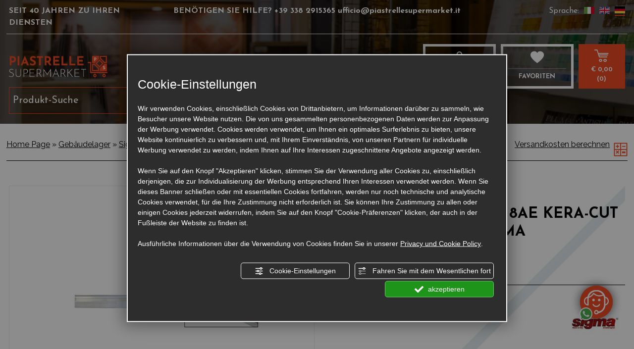

--- FILE ---
content_type: text/html; charset=utf-8
request_url: https://www.piastrellesupermarket.it/de/cat0_15353_28576/gebaeudelager/sigma-ausruestung/p896312-verlaengerung-fuer-8ae-kera-cut-ext-50-cm-8aep2-sigma-fliesenschneider.php
body_size: 13029
content:
<!DOCTYPE html><html lang="de"><head><script type="text/javascript">window.isAbot = false;</script><meta http-equiv="Content-Type" content="text/html; charset=utf-8" /><meta name="author" content="TITANKA! Spa" /><meta name="generator" content="TITANKA! Content Management System for e-commerce" /><title>Verlängerung für 8ae kera-cut ext 50 cm 8aep2 sigma fliesenschneider: einer der zahlreichen Online-Vorschläge von Piastrelle Supermarket | Piastrelle Supermarket</title><meta name="description" content="Kaufen Sie online Verlängerung für 8ae kera-cut ext 50 cm 8aep2 sigma fliesenschneider: einer der zahlreichen Vorschläge, die Sie direkt im Online-Store von Piastrelle Supermarket finden." /><link rel="canonical" href="https://www.piastrellesupermarket.it/de/cat0_15353_28576/gebaeudelager/sigma-ausruestung/p896312-verlaengerung-fuer-8ae-kera-cut-ext-50-cm-8aep2-sigma-fliesenschneider.php" /><meta property="og:type" content="product" /><meta property="og:url" content="https://www.piastrellesupermarket.it/de/cat0_15353_28576/gebaeudelager/sigma-ausruestung/p896312-verlaengerung-fuer-8ae-kera-cut-ext-50-cm-8aep2-sigma-fliesenschneider.php" /><meta property="og:title" content="Sigma Verlängerung für 8ae kera-cut ext 50 cm 8aep2 sigma fliesenschneider" /><meta property="og:image" content="https://www.piastrellesupermarket.it/inc/scripts/thumb.php?bg=ffffff&w=1200&h=630&img=http%3A%2F%2Fadmin.abc.sm%2Fupload%2F3211%2Fcatalogodinamico%2Fprodotti%2Fimg_896312_0930208AEP-sigma-1.jpg&v=1769264212" /><meta property="og:image:width" content="1200" /><meta property="og:image:height" content="630" /><link rel="alternate" hreflang="it" href="https://www.piastrellesupermarket.it/it/cat0_15353_28576/magazzino-edile/attrezzatura-sigma/p896312-prolunga-per-tagliapiastrelle-8ae-kera-cut-ext-50-cm-8aep2-sigma.php" /><link rel="alternate" hreflang="en" href="https://www.piastrellesupermarket.it/en/cat0_15353_28576/building-warehouse/sigma-equipment/p896312-extension-for-8ae-kera-cut-ext-50-cm-8aep2-sigma-tile-cutter.php" /><link rel="alternate" hreflang="de" href="https://www.piastrellesupermarket.it/de/cat0_15353_28576/gebaeudelager/sigma-ausruestung/p896312-verlaengerung-fuer-8ae-kera-cut-ext-50-cm-8aep2-sigma-fliesenschneider.php" />
<meta name="application-name" content="Piastrelle Supermarket"><meta property="og:site_name" content="Piastrelle Supermarket"><link href="https://www.google-analytics.com" rel="preconnect" crossorigin /><link href="https://www.googletagmanager.com" rel="dns-prefetch" crossorigin /><link href="https://connect.facebook.net" rel="preconnect" crossorigin /><link rel="alternate" href="https://www.piastrellesupermarket.it/en/cat0_15353_28576/building-warehouse/sigma-equipment/p896312-extension-for-8ae-kera-cut-ext-50-cm-8aep2-sigma-tile-cutter.php" hreflang="x-default" /><script type="application/ld+json">{"@context":"https:\/\/schema.org\/","@type":"Organization","name":"Piastrelle Supermarket","url":"https:\/\/www.piastrellesupermarket.it","telephone":"+39 338 2915365","image":"https:\/\/www.piastrellesupermarket.it\/ATImg\/pix_trasp.gif","logo":"https:\/\/www.piastrellesupermarket.it\/ATImg\/dati_generici\/3211_logo.jpg","address":{"@type":"PostalAddress","streetAddress":"Via dell'industria, 27","addressLocality":"Talamello","addressRegion":"Rn","postalCode":"47867","addressCountry":"IT"}}</script>  <script type="text/javascript">var cmsPageParams={"ia":"3211","ih":2839,"ip":"136114","su":false,"device_type":"computer","asset_versioning":"1769264212","site_type":"desktop","is_catalog":true,"lang":"de","url":"\/de\/cat0_15353_28576\/gebaeudelager\/sigma-ausruestung\/p896312-verlaengerung-fuer-8ae-kera-cut-ext-50-cm-8aep2-sigma-fliesenschneider.php","type":"1","other_languages":{"it":"https:\/\/www.piastrellesupermarket.it\/it\/cat0_15353_28576\/magazzino-edile\/attrezzatura-sigma\/p896312-prolunga-per-tagliapiastrelle-8ae-kera-cut-ext-50-cm-8aep2-sigma.php","en":"https:\/\/www.piastrellesupermarket.it\/en\/cat0_15353_28576\/building-warehouse\/sigma-equipment\/p896312-extension-for-8ae-kera-cut-ext-50-cm-8aep2-sigma-tile-cutter.php"},"relation_code":"1604938664","css":{"libs":["\/site.css?vrnsh=1&v=1769264212","\/site_lib.css?vrnsh=1&v=1769264212"]},"tracking":{"analytics":{"type":"gtag","event_name_mode":2}},"cookieConsentEnabled":true}</script> <link href="/site.css?vrnsh=1&v=1769264212" rel="stylesheet" type="text/css" /><link href="/site_lib.css?vrnsh=1&v=1769264212" rel="stylesheet" type="text/css" /><meta name="viewport" content="width=device-width, initial-scale=1, maximum-scale=1"><link href="/libs/gfonts/style/css2?family=Josefin+Sans:wght@400;500;700&display=swap" rel="stylesheet"><meta name="google-site-verification" content="1-hbK56BI9pkdUaA5zZjYvePVg3uognKgwjADA1NKaA" /><link rel="preconnect" href="https://fonts.googleapis.com"><link rel="preconnect" href="https://fonts.gstatic.com" crossorigin><link href="/libs/gfonts/style/css2?family=Josefin+Sans:wght@400;700&family=Raleway:wght@400;700&display=swap" rel="stylesheet">
 <script type="text/javascript">function getUserIdToAnalyticsByCookie(a){for(var b=a+"=",c=document.cookie.split(";"),d=0;d<c.length;d++){for(var e=c[d];" "===e.charAt(0);)e=e.substring(1,e.length);if(0===e.indexOf(b))return e.substring(b.length,e.length)}return null}
function isGrantedApp(app_name){var isGranted=true;if(typeof cookieConsent=='object'){if(typeof cookieConsent.isGrantedApp=='function'){isGranted=cookieConsent.isGrantedApp(app_name);}}
return isGranted;}
function getTUserId(){if(!isGrantedApp('google_user_id')){return null;}
var user_id=null;var _MRU=getUserIdToAnalyticsByCookie("_MRU");if(_MRU){user_id=_MRU;}else{var _TCU=getUserIdToAnalyticsByCookie("_TCU");if(_TCU){user_id=_TCU;}}
return user_id;}</script><script type="text/javascript"  async src="https://www.googletagmanager.com/gtag/js?id=G-NN1X2F0HQT"></script> <script type="text/javascript">window.googleAnalyticsStarted=false;window.dataLayer=window.dataLayer||[];function gtag(){dataLayer.push(arguments);}
function startGoogleAnalytics(){if('googleAnalyticsStarted'in window){if(window.googleAnalyticsStarted==true){console.log('analytics gia inizializzato');return false;}}
var content_type='catalog';var content_group='catalog';var cookieConsentEnabled=true;gtag('consent','default',{'ad_storage':'denied','analytics_storage':'denied','wait_for_update':1000,'ad_user_data':'denied','ad_personalization':'denied'});gtag('set','ads_data_redaction',true);if(cookieConsentEnabled){gtag('set','allow_google_signals',false);gtag('set','allow_ad_personalization_signals',false);}
if(isGrantedApp('google_ads')){gtag('set','allow_google_signals',true);gtag('set','allow_ad_personalization_signals',true);}
gtag('js',new Date());var confGTag={};if(content_type)confGTag.content_type=content_type;if(content_group)confGTag.content_group=content_group;confGTag.anonymize_ip=true;var analytics_user_id=getTUserId();if(analytics_user_id){confGTag.user_id=analytics_user_id;}
gtag('config','G-NN1X2F0HQT',confGTag);window.googleAnalyticsStarted=true;if(typeof cms=='object'){cms.triggerEvent('GoogleAnalyticsStarted');}else{console.log('GoogleAnalyticsStarted');}}</script> <script type="text/javascript" rel="fb_pixel">!function(f,b,e,v,n,t,s){if(f.fbq)return;n=f.fbq=function(){n.callMethod?n.callMethod.apply(n,arguments):n.queue.push(arguments)};if(!f._fbq)f._fbq=n;n.push=n;n.loaded=!0;n.version='2.0';n.queue=[];t=b.createElement(e);t.async=!0;t.src=v;s=b.getElementsByTagName(e)[0];s.parentNode.insertBefore(t,s)}(window,document,'script','https://connect.facebook.net/en_US/fbevents.js');function startPixelFacebook(consent){if(!consent)consent=false;if(!consent){fbq('consent','revoke');}else{fbq('consent','grant');}
var userData=null;if(typeof fbUserData=='object'){userData=fbUserData;}
fbq('init','978332755898922',userData);if(typeof cms=='object'){cms.facebook.event.track('track','PageView');cms.triggerEvent('PixelFacebookStarted');}else{console.log('startPixelFacebook',consent);}}</script> </head><body   ><div id="pgall" class="page_136114 lang-de       cat-pg-prodotto"><div id="blk_88057"  class="d-lg-none" ><div id="contenuto_554936"    class="cnt" ><div id="blk_88143"  class="barra-mobile" ><div id="blk_88144"  class="container-fluid" ><div id="blk_88145"  class="row" ><div id="blk_88146"  class="col-2 col-btn-menu" ><div id="contenuto_554934"    class="cnt cnt-btn-menu" >
<button class="btn-mobilemenu"></button></div></div><div id="blk_88147"  class="col-7" ><div id="contenuto_554937"    class="cnt" >
<form action="/de/login.php" method="post" name="FormLogin" class="FormLogin" style="display:inline" onSubmit="return Catalog.FormLogin.checkform(this);"><div class="row"><div class="col-6 icoMobiTop official"><a href="/de/login.php"><i class="icon-ico-registrazione"></i><hr><span>LOGIN</span></a></div><div class="col-6 icoMobiTop official"><a href="/de/registrazione-utente.php"><i class="icon-ico-login"></i><hr><span>REGISTRIEREN</span></a></div></div></form></div></div><div id="blk_88148"  class="col-3" ><div id="contenuto_555157"    class="cnt" ><div class="icoCart">
<a href="/de/carrello.php"><i class="icon-ico-carrello"></i><div class="cart-num"><span class="cat_CartBoxNumero"><span class="cat_CartBoxNumero">0</span></span></div>
</a></div></div></div></div></div></div><div id="blk_88149"  class="d-none" ><div id="contenuto_555061"    class="cnt mobile-menu" ><div id="menu_3491"><ul class="level1" id="root_3491" data-role="listview"><li class="voce_menu_41576"><a class="voce_menu_41576" href="https://www.piastrellesupermarket.it/de/" title="Home" target="" >Home</a></li><li class="voce_menu_41592"><a class="voce_menu_41592" href="https://www.piastrellesupermarket.it/de/prodotti.php" title="Prodotti" target="" >Produkte</a><ul id="level2" class="level2"><li class="voce_menu_41617"><a class="voce_menu_41617" href="https://www.piastrellesupermarket.it" title="lista cat" target="" >lista cat</a></li></ul></li><li class="voce_menu_41577"><a class="voce_menu_41577" href="/de/offerte.php" title="Offerte" target="" >Angebote</a></li><li class="voce_menu_41578"><a class="voce_menu_41578" href="https://www.piastrellesupermarket.it/de/versand.php" title="Spedizioni" target="" >Versand</a></li><li class="voce_menu_41579"><a class="voce_menu_41579" href="https://www.piastrellesupermarket.it/de/haufige-fragen" title="Chi siamo" target="" >FAQ</a></li><li class="voce_menu_41580"><a class="voce_menu_41580" href="https://www.piastrellesupermarket.it/de/kontakte.php" title="Contatti" target="" >Kontakte</a></li><li class="voce_menu_41641"><a class="voce_menu_41641" href="/de/wishlist.php" title="WISHLIST" target="" >FAVORITEN</a></li></ul><div style="clear:both"></div></div></div></div><div id="blk_88150"  ><div id="blk_88151"  class="container" ><div id="blk_88152"  class="row" ><div id="contenuto_555910"    class="cnt col-12" >
<a href="/" ><img src="https://www.piastrellesupermarket.it/source/logo_mobi.png" alt="" title=""  ></a></div></div></div></div><div class="cb"></div></div></div><div id="blk_88058"  ><div id="contenuto_555268"    class="cnt" ><div id="blk_88202"  class="barra-fixed d-none" ><div id="blk_88203"  class="container" ><div id="blk_88204"  class="row" ><div id="blk_88205"  class="col-md-2" ><div id="contenuto_555267"    class="cnt" >
<a href="/de/" ><img src="https://www.piastrellesupermarket.it/source/logo_small.png" alt="" title=""  ></a></div></div><div id="blk_88206"  class="col-lg-7" ><div id="contenuto_555269"    class="cnt header-menu" ><div id="menu_3491"><ul class="level1" id="root_3491" data-role="listview"><li class="voce_menu_41576"><a class="voce_menu_41576" href="https://www.piastrellesupermarket.it/de/" title="Home" target="" >Home</a></li><li class="voce_menu_41592"><a class="voce_menu_41592" href="https://www.piastrellesupermarket.it/de/prodotti.php" title="Prodotti" target="" >Produkte</a><ul id="level2" class="level2"><li class="voce_menu_41617"><a class="voce_menu_41617" href="https://www.piastrellesupermarket.it" title="lista cat" target="" >lista cat</a></li></ul></li><li class="voce_menu_41577"><a class="voce_menu_41577" href="/de/offerte.php" title="Offerte" target="" >Angebote</a></li><li class="voce_menu_41578"><a class="voce_menu_41578" href="https://www.piastrellesupermarket.it/de/versand.php" title="Spedizioni" target="" >Versand</a></li><li class="voce_menu_41579"><a class="voce_menu_41579" href="https://www.piastrellesupermarket.it/de/haufige-fragen" title="Chi siamo" target="" >FAQ</a></li><li class="voce_menu_41580"><a class="voce_menu_41580" href="https://www.piastrellesupermarket.it/de/kontakte.php" title="Contatti" target="" >Kontakte</a></li><li class="voce_menu_41641"><a class="voce_menu_41641" href="/de/wishlist.php" title="WISHLIST" target="" >FAVORITEN</a></li></ul><div style="clear:both"></div></div></div></div><div id="blk_88207"  class="col-lg-2 col-xl-2" ><div id="contenuto_555270"    class="cnt" >
<form action="/de/login.php" method="post" name="FormLogin" class="FormLogin" style="display:inline" onSubmit="return Catalog.FormLogin.checkform(this);"><div class="box-login-top row"><div class="col-6"><a href="/de/login.php"><div class="icoTopCatalog"><i class="icon-ico-login"></i><span class="hiddenFixed"><hr>Login</span></div></a></div><div class="col-6"><a href="/de/wishlist.php"><div class="icoTopCatalog"><i class="icon-ico-whishlist"></i><span class="hiddenFixed"><hr>FAVORITEN</span></div></a></div></div></form></div></div><div id="blk_88208"  class="col-md-2 col-lg-1" ><div id="contenuto_555271"    class="cnt" ><div class="box-carrello-top "><div class=""><a href="/de/carrello.php"><div class="icoTopCatalog"><i class="icon-ico-carrello"></i><span class="hiddenFixed"><br><div class="cat_CartBoxTotale">&euro;&nbsp;0,00</div>(<span class="cat_CartBoxNumero">0</span>)</span></span></div></a></div></div></div></div></div></div></div><div class="cb"></div></div></div><header id="blk_88059"  class="special bianco fascia_top" ><div id="contenuto_555076"    class="cnt ico-wapp" >
<a href="https://wa.me/+393382915365" onclick="StConvT(3211,13)" rel="noopener" target="_blank" class="ABC_link" title="WhatsApp" aria-label="Kontaktieren Sie uns über WhatsApp"><img alt="piastrellesupermarket de p896312-verlaengerung-fuer-8ae-kera-cut-ext-50-cm-8aep2-sigma-fliesenschneider 001" aria-hidden="true" src="/source/ico_wapp_fixed.png"></a></div><div id="contenuto_555323"    class="cnt velo" ></div><div id="blk_88069"  ><div id="blk_88108"  class="d-lg-block cnt_top_0 container d-none" ><div id="blk_88109"  class="row" ><div id="blk_88110"  class="col-3" ><div id="contenuto_554696"    class="cnt font-weight-bold" >
SEIT 40 JAHREN ZU IHREN DIENSTEN</div></div><div id="blk_88111"  class="col-6 text-center" ><div id="contenuto_554697"    class="cnt font-weight-bold" >
BENÖTIGEN SIE HILFE? <a href="https://api.whatsapp.com/send?phone=+393382915365" rel="noopener" target="blank">
+39 338 2915365
</a> <a href="mailto:ufficio@piastrellesupermarket.it" onclick="linkMailTo(3211);" class="ABC_link"><span  itemprop="email">ufficio@piastrellesupermarket.it</span></a></div></div><div id="blk_88112"  class="col-3" ><div id="contenuto_554698"    class="cnt cnt_lingue" >
Sprache: <a href="https://www.piastrellesupermarket.it/it/cat0_15353_28576/magazzino-edile/attrezzatura-sigma/p896312-prolunga-per-tagliapiastrelle-8ae-kera-cut-ext-50-cm-8aep2-sigma.php"><img alt="piastrellesupermarket de p896312-verlaengerung-fuer-8ae-kera-cut-ext-50-cm-8aep2-sigma-fliesenschneider 002" aria-hidden="true" src="/source/flag_ita.jpg" /></a> <a href="https://www.piastrellesupermarket.it/en/cat0_15353_28576/building-warehouse/sigma-equipment/p896312-extension-for-8ae-kera-cut-ext-50-cm-8aep2-sigma-tile-cutter.php"><img alt="piastrellesupermarket de p896312-verlaengerung-fuer-8ae-kera-cut-ext-50-cm-8aep2-sigma-fliesenschneider 003" aria-hidden="true" src="/source/flag_eng.jpg" /></a> <a href="https://www.piastrellesupermarket.it/de/cat0_15353_28576/gebaeudelager/sigma-ausruestung/p896312-verlaengerung-fuer-8ae-kera-cut-ext-50-cm-8aep2-sigma-fliesenschneider.php" class="link_sel"><img alt="piastrellesupermarket de p896312-verlaengerung-fuer-8ae-kera-cut-ext-50-cm-8aep2-sigma-fliesenschneider 004" aria-hidden="true" src="/source/flag_deu.jpg" /></a></div></div></div></div><div id="blk_88113"  class="d-none d-lg-block container" ><div id="blk_88114"  class="row" ><div id="blk_88115"  class="col-sm-3 col-xl-2" ><div id="contenuto_554699"    class="cnt" >
<a href="/de/" ><img src="https://www.piastrellesupermarket.it/source/logo_top.png" alt="" title=""  ></a></div></div><div id="blk_88116"  class="col-sm-6 col-lg-5 col-xl-6" ><div id="contenuto_554703"    class="cnt header-menu" ><div id="menu_3491"><ul class="level1" id="root_3491" data-role="listview"><li class="voce_menu_41576"><a class="voce_menu_41576" href="https://www.piastrellesupermarket.it/de/" title="Home" target="" >Home</a></li><li class="voce_menu_41592"><a class="voce_menu_41592" href="https://www.piastrellesupermarket.it/de/prodotti.php" title="Prodotti" target="" >Produkte</a><ul id="level2" class="level2"><li class="voce_menu_41617"><a class="voce_menu_41617" href="https://www.piastrellesupermarket.it" title="lista cat" target="" >lista cat</a></li></ul></li><li class="voce_menu_41577"><a class="voce_menu_41577" href="/de/offerte.php" title="Offerte" target="" >Angebote</a></li><li class="voce_menu_41578"><a class="voce_menu_41578" href="https://www.piastrellesupermarket.it/de/versand.php" title="Spedizioni" target="" >Versand</a></li><li class="voce_menu_41579"><a class="voce_menu_41579" href="https://www.piastrellesupermarket.it/de/haufige-fragen" title="Chi siamo" target="" >FAQ</a></li><li class="voce_menu_41580"><a class="voce_menu_41580" href="https://www.piastrellesupermarket.it/de/kontakte.php" title="Contatti" target="" >Kontakte</a></li><li class="voce_menu_41641"><a class="voce_menu_41641" href="/de/wishlist.php" title="WISHLIST" target="" >FAVORITEN</a></li></ul><div style="clear:both"></div></div></div><div id="contenuto_555630"    class="cnt menu-cat-top d-none" ><ul class="livello_0"><li class="cat-has-children cat-submenu" data-id-categoria="8580"><div class="cat cat0"><a  title="Badezimmermöbel" href="https://www.piastrellesupermarket.it/de/cat0_8580-badezimmermoebel.php" data-id-categoria="8580" >Badezimmermöbel</a></div><ul class="livello_1"><li class="" data-id-categoria="12516"><div class="cat cat1"><a  title="Wasserhähne" href="https://www.piastrellesupermarket.it/de/cat0_8580_12516-wasserhaehne.php" data-id-categoria="12516" >Wasserhähne</a></div></li><li class="" data-id-categoria="12971"><div class="cat cat1"><a  title="Sanitär" href="https://www.piastrellesupermarket.it/de/cat0_8580_12971-sanitaer.php" data-id-categoria="12971" >Sanitär</a></div></li><li class="" data-id-categoria="13283"><div class="cat cat1"><a  title="Geschirr und Duschkabinen" href="https://www.piastrellesupermarket.it/de/cat0_8580_13283-geschirr-und-duschkabinen.php" data-id-categoria="13283" >Geschirr und Duschkabinen</a></div></li><li class="" data-id-categoria="21540"><div class="cat cat1"><a  title="Sanitärzubehör" href="https://www.piastrellesupermarket.it/de/cat0_8580_21540-sanitaerzubehoer.php" data-id-categoria="21540" >Sanitärzubehör</a></div></li></ul></li><li class="cat-has-children cat-submenu" data-id-categoria="24068"><div class="cat cat0"><a  title="Dekorative Heizkörper" href="https://www.piastrellesupermarket.it/de/cat0_24068-dekorative-heizkoerper.php" data-id-categoria="24068" >Dekorative Heizkörper</a></div><ul class="livello_1"><li class="" data-id-categoria="24069"><div class="cat cat1"><a  title="Klempner (heißes Wasser)" href="https://www.piastrellesupermarket.it/de/cat0_24068_24069-klempner-heisses-wasser.php" data-id-categoria="24069" >Klempner (heißes Wasser)</a></div></li><li class="" data-id-categoria="24070"><div class="cat cat1"><a  title="Elektrisch" href="https://www.piastrellesupermarket.it/de/cat0_24068_24070-elektrisch.php" data-id-categoria="24070" >Elektrisch</a></div></li><li class="" data-id-categoria="24072"><div class="cat cat1"><a  title="Ventile und Zubehör" href="https://www.piastrellesupermarket.it/de/cat0_24068_24072-ventile-und-zubehoer.php" data-id-categoria="24072" >Ventile und Zubehör</a></div></li></ul></li><li class="cat-has-children cat-submenu" data-id-categoria="13190"><div class="cat cat0"><a  title="Kamine und Öfen" href="https://www.piastrellesupermarket.it/de/cat0_13190-kamine-und-oefen.php" data-id-categoria="13190" >Kamine und Öfen</a></div><ul class="livello_1"><li class="" data-id-categoria="13191"><div class="cat cat1"><a  title="Pelletöfen und Kamine" href="https://www.piastrellesupermarket.it/de/cat0_13190_13191-pelletoefen-und-kamine.php" data-id-categoria="13191" >Pelletöfen und Kamine</a></div></li><li class="" data-id-categoria="13192"><div class="cat cat1"><a  title="Kamine und Holzöfen" href="https://www.piastrellesupermarket.it/de/cat0_13190_13192-kamine-und-holzoefen.php" data-id-categoria="13192" >Kamine und Holzöfen</a></div></li><li class="" data-id-categoria="21542"><div class="cat cat1"><a  title="Öfen" href="https://www.piastrellesupermarket.it/de/cat0_13190_21542-oefen.php" data-id-categoria="21542" >Öfen</a></div></li><li class="" data-id-categoria="13193"><div class="cat cat1"><a  title="Zubehör" href="https://www.piastrellesupermarket.it/de/cat0_13190_13193-zubehoer.php" data-id-categoria="13193" >Zubehör</a></div></li></ul></li><li class="cat-has-children cat-submenu" data-id-categoria="13284"><div class="cat cat0"><a  title="Abzüge" href="https://www.piastrellesupermarket.it/de/cat0_13284-abzuege.php" data-id-categoria="13284" >Abzüge</a></div><ul class="livello_1"><li class="" data-id-categoria="24959"><div class="cat cat1"><a  title="Einwandiger Edelstahl" href="https://www.piastrellesupermarket.it/de/cat0_13284_24959-einwandiger-edelstahl.php" data-id-categoria="24959" >Einwandiger Edelstahl</a></div></li><li class="" data-id-categoria="24992"><div class="cat cat1"><a  title="Doppelwandiger Edelstahl" href="https://www.piastrellesupermarket.it/de/cat0_13284_24992-doppelwandiger-edelstahl.php" data-id-categoria="24992" >Doppelwandiger Edelstahl</a></div></li><li class="" data-id-categoria="25014"><div class="cat cat1"><a  title="Doppelwandiges Kupfer" href="https://www.piastrellesupermarket.it/de/cat0_13284_25014-doppelwandiges-kupfer.php" data-id-categoria="25014" >Doppelwandiges Kupfer</a></div></li><li class="" data-id-categoria="25243"><div class="cat cat1"><a  title="Mono Wand Edelstahl Kamintöpfe" href="https://www.piastrellesupermarket.it/de/cat0_13284_25243-mono-wand-edelstahl-kamintoepfe.php" data-id-categoria="25243" >Mono Wand Edelstahl Kamintöpfe</a></div></li><li class="" data-id-categoria="25245"><div class="cat cat1"><a  title="Doppelwandige Edelstahl-Kamintöpfe" href="https://www.piastrellesupermarket.it/de/cat0_13284_25245-doppelwandige-edelstahl-kamintoepfe.php" data-id-categoria="25245" >Doppelwandige Edelstahl-Kamintöpfe</a></div></li></ul></li><li class="cat-has-children cat-submenu" data-id-categoria="11235"><div class="cat cat0"><a  title="TERRA KOTTA" href="https://www.piastrellesupermarket.it/de/cat0_11235-terra-kotta.php" data-id-categoria="11235" >TERRA KOTTA</a></div><ul class="livello_1"><li class="" data-id-categoria="25361"><div class="cat cat1"><a  title="Cotto behandelt" href="https://www.piastrellesupermarket.it/de/cat0_11235_25361-cotto-behandelt.php" data-id-categoria="25361" >Cotto behandelt</a></div></li><li class="" data-id-categoria="21504"><div class="cat cat1"><a  title="Handgemachte Terrakotta" href="https://www.piastrellesupermarket.it/de/cat0_11235_21504-handgemachte-terrakotta.php" data-id-categoria="21504" >Handgemachte Terrakotta</a></div></li><li class="" data-id-categoria="21500"><div class="cat cat1"><a  title="klassische Terrakotta" href="https://www.piastrellesupermarket.it/de/cat0_11235_21500-klassische-terrakotta.php" data-id-categoria="21500" >klassische Terrakotta</a></div></li><li class="" data-id-categoria="25363"><div class="cat cat1"><a  title="Speziell behandelte Terrakottastücke" href="https://www.piastrellesupermarket.it/de/cat0_11235_25363-speziell-behandelte-terrakottastuecke.php" data-id-categoria="25363" >Speziell behandelte Terrakottastücke</a></div></li><li class="" data-id-categoria="21502"><div class="cat cat1"><a  title="Spezielle handgefertigte Terrakottastücke" href="https://www.piastrellesupermarket.it/de/cat0_11235_21502-spezielle-handgefertigte-terrakottastuecke.php" data-id-categoria="21502" >Spezielle handgefertigte Terrakottastücke</a></div></li><li class="" data-id-categoria="25362"><div class="cat cat1"><a  title="Spezielle natürliche Terrakottastücke" href="https://www.piastrellesupermarket.it/de/cat0_11235_25362-spezielle-natuerliche-terrakottastuecke.php" data-id-categoria="25362" >Spezielle natürliche Terrakottastücke</a></div></li><li class="" data-id-categoria="25358"><div class="cat cat1"><a  title="Wandverkleidung aus behandeltem Terrakotta" href="https://www.piastrellesupermarket.it/de/cat0_11235_25358-wandverkleidung-aus-behandeltem-terrakotta.php" data-id-categoria="25358" >Wandverkleidung aus behandeltem Terrakotta</a></div></li><li class="" data-id-categoria="21501"><div class="cat cat1"><a  title="Wandverkleidung aus natürlichem Terrakotta" href="https://www.piastrellesupermarket.it/de/cat0_11235_21501-wandverkleidung-aus-natuerlichem-terrakotta.php" data-id-categoria="21501" >Wandverkleidung aus natürlichem Terrakotta</a></div></li></ul></li><li class="cat-has-children cat-submenu" data-id-categoria="21517"><div class="cat cat0"><a  title="Klinker" href="https://www.piastrellesupermarket.it/de/cat0_21517-klinker.php" data-id-categoria="21517" >Klinker</a></div><ul class="livello_1"><li class="" data-id-categoria="21519"><div class="cat cat1"><a  title="Beschichtungen" href="https://www.piastrellesupermarket.it/de/cat0_21517_21519-beschichtungen.php" data-id-categoria="21519" >Beschichtungen</a></div></li><li class="" data-id-categoria="21518"><div class="cat cat1"><a  title="Fußböden" href="https://www.piastrellesupermarket.it/de/cat0_21517_21518-fussboeden.php" data-id-categoria="21518" >Fußböden</a></div></li><li class="" data-id-categoria="21520"><div class="cat cat1"><a  title="Sockelleisten und Stufen" href="https://www.piastrellesupermarket.it/de/cat0_21517_21520-sockelleisten-und-stufen.php" data-id-categoria="21520" >Sockelleisten und Stufen</a></div></li></ul></li><li class="cat-has-children cat-submenu" data-id-categoria="24097"><div class="cat cat0"><a  title="Steine" href="https://www.piastrellesupermarket.it/de/cat0_24097-steine.php" data-id-categoria="24097" >Steine</a></div><ul class="livello_1"><li class="" data-id-categoria="24098"><div class="cat cat1"><a  title="Natursteine" href="https://www.piastrellesupermarket.it/de/cat0_24097_24098-natursteine.php" data-id-categoria="24098" >Natursteine</a></div></li><li class="" data-id-categoria="24099"><div class="cat cat1"><a  title="Rekonstruierte Steine" href="https://www.piastrellesupermarket.it/de/cat0_24097_24099-rekonstruierte-steine.php" data-id-categoria="24099" >Rekonstruierte Steine</a></div></li><li class="" data-id-categoria="24120"><div class="cat cat1"><a  title="Besondere Stücke" href="https://www.piastrellesupermarket.it/de/cat0_24097_24120-besondere-stuecke.php" data-id-categoria="24120" >Besondere Stücke</a></div></li><li class="" data-id-categoria="24119"><div class="cat cat1"><a  title="Kieselsteine" href="https://www.piastrellesupermarket.it/de/cat0_24097_24119-kieselsteine.php" data-id-categoria="24119" >Kieselsteine</a></div></li></ul></li><li class="cat-has-children cat-submenu" data-id-categoria="13183"><div class="cat cat0"><a  title="Artefakte und Gartenmöbel" href="https://www.piastrellesupermarket.it/de/cat0_13183-artefakte-und-gartenmoebel.php" data-id-categoria="13183" >Artefakte und Gartenmöbel</a></div><ul class="livello_1"><li class="" data-id-categoria="21535"><div class="cat cat1"><a  title="Becken und Waschbecken" href="https://www.piastrellesupermarket.it/de/cat0_13183_21535-becken-und-waschbecken.php" data-id-categoria="21535" >Becken und Waschbecken</a></div></li><li class="" data-id-categoria="28605"><div class="cat cat1"><a  title="Vasen, Kisten und Schalen" href="https://www.piastrellesupermarket.it/de/cat0_13183_28605-vasen-kisten-und-schalen.php" data-id-categoria="28605" >Vasen, Kisten und Schalen</a></div></li><li class="" data-id-categoria="23883"><div class="cat cat1"><a  title="Wandverkleidung" href="https://www.piastrellesupermarket.it/de/cat0_13183_23883-wandverkleidung.php" data-id-categoria="23883" >Wandverkleidung</a></div></li></ul></li><li class="cat-has-children cat-submenu" data-id-categoria="10711"><div class="cat cat0"><a  title="Mosaik" href="https://www.piastrellesupermarket.it/de/cat0_10711-mosaik.php" data-id-categoria="10711" >Mosaik</a></div><ul class="livello_1"><li class="" data-id-categoria="21456"><div class="cat cat1"><a  title="Glasmosaike" href="https://www.piastrellesupermarket.it/de/cat0_10711_21456-glasmosaike.php" data-id-categoria="21456" >Glasmosaike</a></div></li><li class="" data-id-categoria="21459"><div class="cat cat1"><a  title="Rosetten" href="https://www.piastrellesupermarket.it/de/cat0_10711_21459-rosetten.php" data-id-categoria="21459" >Rosetten</a></div></li><li class="" data-id-categoria="21458"><div class="cat cat1"><a  title="Steinmosaike" href="https://www.piastrellesupermarket.it/de/cat0_10711_21458-steinmosaike.php" data-id-categoria="21458" >Steinmosaike</a></div></li></ul></li><li class="" data-id-categoria="11233"><div class="cat cat0"><a  title="Parkett und Laminate" href="https://www.piastrellesupermarket.it/de/cat0_11233-parkett-und-laminate.php" data-id-categoria="11233" >Parkett und Laminate</a></div></li><li class="cat-has-children cat-submenu" data-id-categoria="11237"><div class="cat cat0"><a  title="Porzellan Steinzeug und Bezüge" href="https://www.piastrellesupermarket.it/de/cat0_11237-porzellan-steinzeug-und-bezuege.php" data-id-categoria="11237" >Porzellan Steinzeug und Bezüge</a></div><ul class="livello_1"><li class="" data-id-categoria="21521"><div class="cat cat1"><a  title="Steinzeug mit Holzeffekt" href="https://www.piastrellesupermarket.it/de/cat0_11237_21521-steinzeug-mit-holzeffekt.php" data-id-categoria="21521" >Steinzeug mit Holzeffekt</a></div></li><li class="" data-id-categoria="21522"><div class="cat cat1"><a  title="Modernes Effektsteinzeug" href="https://www.piastrellesupermarket.it/de/cat0_11237_21522-modernes-effektsteinzeug.php" data-id-categoria="21522" >Modernes Effektsteinzeug</a></div></li><li class="" data-id-categoria="21523"><div class="cat cat1"><a  title="Steinzeug mit rustikalem Effekt" href="https://www.piastrellesupermarket.it/de/cat0_11237_21523-steinzeug-mit-rustikalem-effekt.php" data-id-categoria="21523" >Steinzeug mit rustikalem Effekt</a></div></li><li class="" data-id-categoria="25262"><div class="cat cat1"><a  title="Dekoriertes Steinzeug" href="https://www.piastrellesupermarket.it/de/cat0_11237_25262-dekoriertes-steinzeug.php" data-id-categoria="25262" >Dekoriertes Steinzeug</a></div></li><li class="" data-id-categoria="21524"><div class="cat cat1"><a  title="Steinzeug für den Außenbereich" href="https://www.piastrellesupermarket.it/de/cat0_11237_21524-steinzeug-fuer-den-aussenbereich.php" data-id-categoria="21524" >Steinzeug für den Außenbereich</a></div></li><li class="" data-id-categoria="12488"><div class="cat cat1"><a  title="Sockelleisten und Stufen" href="https://www.piastrellesupermarket.it/de/cat0_11237_12488-sockelleisten-und-stufen.php" data-id-categoria="12488" >Sockelleisten und Stufen</a></div></li><li class="" data-id-categoria="25263"><div class="cat cat1"><a  title="Rotes Steinzeug" href="https://www.piastrellesupermarket.it/de/cat0_11237_25263-rotes-steinzeug.php" data-id-categoria="25263" >Rotes Steinzeug</a></div></li><li class="" data-id-categoria="21463"><div class="cat cat1"><a  title="Streifen und Ziegel" href="https://www.piastrellesupermarket.it/de/cat0_11237_21463-streifen-und-ziegel.php" data-id-categoria="21463" >Streifen und Ziegel</a></div></li><li class="" data-id-categoria="21461"><div class="cat cat1"><a  title="Beschichtungen" href="https://www.piastrellesupermarket.it/de/cat0_11237_21461-beschichtungen.php" data-id-categoria="21461" >Beschichtungen</a></div></li></ul></li><li class="cat-has-children cat-submenu" data-id-categoria="15353"><div class="cat cat0"><a  title="Gebäudelager" href="https://www.piastrellesupermarket.it/de/cat0_15353-gebaeudelager.php" data-id-categoria="15353" >Gebäudelager</a></div><ul class="livello_1"><li class="" data-id-categoria="15419"><div class="cat cat1"><a  title="Ausrüstung und Werkzeuge" href="https://www.piastrellesupermarket.it/de/cat0_15353_15419-ausruestung-und-werkzeuge.php" data-id-categoria="15419" >Ausrüstung und Werkzeuge</a></div></li><li class="" data-id-categoria="13184"><div class="cat cat1"><a  title="Behandlungen, Schutz und Tonisierung" href="https://www.piastrellesupermarket.it/de/cat0_15353_13184-behandlungen-schutz-und-tonisierung.php" data-id-categoria="13184" >Behandlungen, Schutz und Tonisierung</a></div></li><li class="" data-id-categoria="21570"><div class="cat cat1"><a  title="Bodenabstandshalter" href="https://www.piastrellesupermarket.it/de/cat0_15353_21570-bodenabstandshalter.php" data-id-categoria="21570" >Bodenabstandshalter</a></div></li><li class="" data-id-categoria="21526"><div class="cat cat1"><a  title="Farben und Lacke" href="https://www.piastrellesupermarket.it/de/cat0_15353_21526-farben-und-lacke.php" data-id-categoria="21526" >Farben und Lacke</a></div></li><li class="" data-id-categoria="25389"><div class="cat cat1"><a  title="Gegenrahmen und Türen" href="https://www.piastrellesupermarket.it/de/cat0_15353_25389-gegenrahmen-und-tueren.php" data-id-categoria="25389" >Gegenrahmen und Türen</a></div></li><li class="" data-id-categoria="15418"><div class="cat cat1"><a  title="Grundierungen, Klebstoffe und Füllstoffe" href="https://www.piastrellesupermarket.it/de/cat0_15353_15418-grundierungen-klebstoffe-und-fuellstoffe.php" data-id-categoria="15418" >Grundierungen, Klebstoffe und Füllstoffe</a></div></li><li class="" data-id-categoria="21525"><div class="cat cat1"><a  title="Mauerwerk" href="https://www.piastrellesupermarket.it/de/cat0_15353_21525-mauerwerk.php" data-id-categoria="21525" >Mauerwerk</a></div></li><li class="" data-id-categoria="28589"><div class="cat cat1"><a  title="Mobile Badezimmer" href="https://www.piastrellesupermarket.it/de/cat0_15353_28589-mobile-badezimmer.php" data-id-categoria="28589" >Mobile Badezimmer</a></div></li><li class="current_cat" data-id-categoria="28576"><div class="cat cat1"><a  title="Sigma-Ausrüstung" href="https://www.piastrellesupermarket.it/de/cat0_15353_28576-sigma-ausruestung.php" data-id-categoria="28576" >Sigma-Ausrüstung</a></div></li><li class="" data-id-categoria="15355"><div class="cat cat1"><a  title="Silikone und Scheiden" href="https://www.piastrellesupermarket.it/de/cat0_15353_15355-silikone-und-scheiden.php" data-id-categoria="15355" >Silikone und Scheiden</a></div></li></ul></li></ul></div></div><div id="blk_88117"  class="col-xl-3 col-lg-3 col-sm-4" ><div id="contenuto_554705"    class="cnt" >
<form action="/de/login.php" method="post" name="FormLogin" class="FormLogin" style="display:inline" onSubmit="return Catalog.FormLogin.checkform(this);"><div class="box-login-top row"><div class="col-6"><a href="/de/login.php"><div class="icoTopCatalog"><i class="icon-ico-login"></i><span class="hiddenFixed"><hr>Login</span></div></a></div><div class="col-6"><a href="/de/wishlist.php"><div class="icoTopCatalog"><i class="icon-ico-whishlist"></i><span class="hiddenFixed"><hr>FAVORITEN</span></div></a></div></div></form></div></div><div id="blk_88118"  class="col-sm-2 col-lg-1 col-md-2" ><div id="contenuto_554707"    class="cnt" ><div class="box-carrello-top "><div class=""><a href="/de/carrello.php"><div class="icoTopCatalog"><i class="icon-ico-carrello"></i><span class="hiddenFixed"><br><div class="cat_CartBoxTotale">&euro;&nbsp;0,00</div>(<span class="cat_CartBoxNumero">0</span>)</span></span></div></a></div></div></div></div><div id="blk_88326"  class="col-12" ></div></div></div></div><div id="blk_88126"  class="containerRicercaTop" ><div id="blk_88123"  class="container" ><div id="blk_88124"  class="row" ><div id="blk_88125"  class="col-12" ><div id="contenuto_554710"    class="cnt cx" ><form action="https://www.piastrellesupermarket.it/de/risultato-ricerca.php" method="get" name="FormSearch" class="cat-formsearch"><div class="box-ricerca-home"><div class="cnt-ricerca-home row"><div class="col-10 input-box"><input class="cat_moduloSearch catalog_search_value" name="search" type="text" value="" placeholder="Produkt-Suche" /></div><div class="col-2 submit-box hidden-xs hidden-sm"><button type="submit" class="cat_moduloButton form-control"><span class="flaticon-search arancio"></span></button></div></div></div></form><script type="application/ld+json">{"@context":"https:\/\/schema.org","@type":"WebSite","url":"https:\/\/www.piastrellesupermarket.it\/","potentialAction":{"@type":"SearchAction","target":{"@type":"EntryPoint","urlTemplate":"https:\/\/www.piastrellesupermarket.it\/de\/risultato-ricerca.php?search={search_term_string}"},"query-input":"required name=search_term_string"}}</script> </div></div></div></div></div></header><main id="blk_88156"  ><div id="blk_88157"  class="container" ><div id="blk_88158"  class="row" ><div id="contenuto_555369"    class="cnt col-md-6 col-sm-12 col-12 p-0" ><div class="cat_breadCrumb"><a href="/de/prodotti.php" title="Home Page">Home Page</a> &raquo; <a href="https://www.piastrellesupermarket.it/de/cat0_15353-gebaeudelager.php" title="Gebäudelager">Gebäudelager</a> &raquo; <a href="https://www.piastrellesupermarket.it/de/cat0_15353_28576-sigma-ausruestung.php" title="Sigma-Ausrüstung">Sigma-Ausrüstung</a><script type="application/ld+json">{"@context":"http:\/\/schema.org","@type":"BreadcrumbList","itemListElement":[{"@type":"ListItem","position":1,"item":{"@id":"\/de\/prodotti.php","name":"Home Page"}},{"@type":"ListItem","position":2,"item":{"@id":"https:\/\/www.piastrellesupermarket.it\/de\/cat0_15353-gebaeudelager.php","name":"Geb\u00e4udelager"}},{"@type":"ListItem","position":3,"item":{"@id":"https:\/\/www.piastrellesupermarket.it\/de\/cat0_15353_28576-sigma-ausruestung.php","name":"Sigma-Ausr\u00fcstung"}}]}</script></div></div><div id="contenuto_555372"    class="cnt d-none col-sm-12 col-md-6 col-12 p-0 d-sm-block" >
<div id="cat_CalcoloSpedizioniBox"><a href="#" class="cat-sped-calcola">Versandkosten berechnen</a></div></div></div></div></main><div id="blk_88214"  ><div id="blk_88215"  class="container" ><div id="blk_88216"  class="row" ><div id="blk_88217"  class="main-sidebar col-lg-4 col-12 col-xl-3" ><div id="contenuto_555407"    class="cnt" ></div><div id="contenuto_555392"    class="cnt categorie-titolo" ><h3>Kategorien<br />
<br /></h3></div><div id="contenuto_555390"    class="cnt categorie-menu menu-categorie-sx" ><ul class="livello_0"><li class="cat-has-children cat-submenu" data-id-categoria="8580"><div class="cat cat0"><a  title="Badezimmermöbel" href="https://www.piastrellesupermarket.it/de/cat0_8580-badezimmermoebel.php" data-id-categoria="8580" >Badezimmermöbel</a></div><ul class="livello_1"><li class="" data-id-categoria="12516"><div class="cat cat1"><a  title="Wasserhähne" href="https://www.piastrellesupermarket.it/de/cat0_8580_12516-wasserhaehne.php" data-id-categoria="12516" >Wasserhähne</a></div></li><li class="" data-id-categoria="12971"><div class="cat cat1"><a  title="Sanitär" href="https://www.piastrellesupermarket.it/de/cat0_8580_12971-sanitaer.php" data-id-categoria="12971" >Sanitär</a></div></li><li class="" data-id-categoria="13283"><div class="cat cat1"><a  title="Geschirr und Duschkabinen" href="https://www.piastrellesupermarket.it/de/cat0_8580_13283-geschirr-und-duschkabinen.php" data-id-categoria="13283" >Geschirr und Duschkabinen</a></div></li><li class="" data-id-categoria="21540"><div class="cat cat1"><a  title="Sanitärzubehör" href="https://www.piastrellesupermarket.it/de/cat0_8580_21540-sanitaerzubehoer.php" data-id-categoria="21540" >Sanitärzubehör</a></div></li></ul></li><li class="cat-has-children cat-submenu" data-id-categoria="24068"><div class="cat cat0"><a  title="Dekorative Heizkörper" href="https://www.piastrellesupermarket.it/de/cat0_24068-dekorative-heizkoerper.php" data-id-categoria="24068" >Dekorative Heizkörper</a></div><ul class="livello_1"><li class="" data-id-categoria="24069"><div class="cat cat1"><a  title="Klempner (heißes Wasser)" href="https://www.piastrellesupermarket.it/de/cat0_24068_24069-klempner-heisses-wasser.php" data-id-categoria="24069" >Klempner (heißes Wasser)</a></div></li><li class="" data-id-categoria="24070"><div class="cat cat1"><a  title="Elektrisch" href="https://www.piastrellesupermarket.it/de/cat0_24068_24070-elektrisch.php" data-id-categoria="24070" >Elektrisch</a></div></li><li class="" data-id-categoria="24072"><div class="cat cat1"><a  title="Ventile und Zubehör" href="https://www.piastrellesupermarket.it/de/cat0_24068_24072-ventile-und-zubehoer.php" data-id-categoria="24072" >Ventile und Zubehör</a></div></li></ul></li><li class="cat-has-children cat-submenu" data-id-categoria="13190"><div class="cat cat0"><a  title="Kamine und Öfen" href="https://www.piastrellesupermarket.it/de/cat0_13190-kamine-und-oefen.php" data-id-categoria="13190" >Kamine und Öfen</a></div><ul class="livello_1"><li class="" data-id-categoria="13191"><div class="cat cat1"><a  title="Pelletöfen und Kamine" href="https://www.piastrellesupermarket.it/de/cat0_13190_13191-pelletoefen-und-kamine.php" data-id-categoria="13191" >Pelletöfen und Kamine</a></div></li><li class="" data-id-categoria="13192"><div class="cat cat1"><a  title="Kamine und Holzöfen" href="https://www.piastrellesupermarket.it/de/cat0_13190_13192-kamine-und-holzoefen.php" data-id-categoria="13192" >Kamine und Holzöfen</a></div></li><li class="" data-id-categoria="21542"><div class="cat cat1"><a  title="Öfen" href="https://www.piastrellesupermarket.it/de/cat0_13190_21542-oefen.php" data-id-categoria="21542" >Öfen</a></div></li><li class="" data-id-categoria="13193"><div class="cat cat1"><a  title="Zubehör" href="https://www.piastrellesupermarket.it/de/cat0_13190_13193-zubehoer.php" data-id-categoria="13193" >Zubehör</a></div></li></ul></li><li class="cat-has-children cat-submenu" data-id-categoria="13284"><div class="cat cat0"><a  title="Abzüge" href="https://www.piastrellesupermarket.it/de/cat0_13284-abzuege.php" data-id-categoria="13284" >Abzüge</a></div><ul class="livello_1"><li class="" data-id-categoria="24959"><div class="cat cat1"><a  title="Einwandiger Edelstahl" href="https://www.piastrellesupermarket.it/de/cat0_13284_24959-einwandiger-edelstahl.php" data-id-categoria="24959" >Einwandiger Edelstahl</a></div></li><li class="" data-id-categoria="24992"><div class="cat cat1"><a  title="Doppelwandiger Edelstahl" href="https://www.piastrellesupermarket.it/de/cat0_13284_24992-doppelwandiger-edelstahl.php" data-id-categoria="24992" >Doppelwandiger Edelstahl</a></div></li><li class="" data-id-categoria="25014"><div class="cat cat1"><a  title="Doppelwandiges Kupfer" href="https://www.piastrellesupermarket.it/de/cat0_13284_25014-doppelwandiges-kupfer.php" data-id-categoria="25014" >Doppelwandiges Kupfer</a></div></li><li class="" data-id-categoria="25243"><div class="cat cat1"><a  title="Mono Wand Edelstahl Kamintöpfe" href="https://www.piastrellesupermarket.it/de/cat0_13284_25243-mono-wand-edelstahl-kamintoepfe.php" data-id-categoria="25243" >Mono Wand Edelstahl Kamintöpfe</a></div></li><li class="" data-id-categoria="25245"><div class="cat cat1"><a  title="Doppelwandige Edelstahl-Kamintöpfe" href="https://www.piastrellesupermarket.it/de/cat0_13284_25245-doppelwandige-edelstahl-kamintoepfe.php" data-id-categoria="25245" >Doppelwandige Edelstahl-Kamintöpfe</a></div></li></ul></li><li class="cat-has-children cat-submenu" data-id-categoria="11235"><div class="cat cat0"><a  title="TERRA KOTTA" href="https://www.piastrellesupermarket.it/de/cat0_11235-terra-kotta.php" data-id-categoria="11235" >TERRA KOTTA</a></div><ul class="livello_1"><li class="" data-id-categoria="25361"><div class="cat cat1"><a  title="Cotto behandelt" href="https://www.piastrellesupermarket.it/de/cat0_11235_25361-cotto-behandelt.php" data-id-categoria="25361" >Cotto behandelt</a></div></li><li class="" data-id-categoria="21504"><div class="cat cat1"><a  title="Handgemachte Terrakotta" href="https://www.piastrellesupermarket.it/de/cat0_11235_21504-handgemachte-terrakotta.php" data-id-categoria="21504" >Handgemachte Terrakotta</a></div></li><li class="" data-id-categoria="21500"><div class="cat cat1"><a  title="klassische Terrakotta" href="https://www.piastrellesupermarket.it/de/cat0_11235_21500-klassische-terrakotta.php" data-id-categoria="21500" >klassische Terrakotta</a></div></li><li class="" data-id-categoria="25363"><div class="cat cat1"><a  title="Speziell behandelte Terrakottastücke" href="https://www.piastrellesupermarket.it/de/cat0_11235_25363-speziell-behandelte-terrakottastuecke.php" data-id-categoria="25363" >Speziell behandelte Terrakottastücke</a></div></li><li class="" data-id-categoria="21502"><div class="cat cat1"><a  title="Spezielle handgefertigte Terrakottastücke" href="https://www.piastrellesupermarket.it/de/cat0_11235_21502-spezielle-handgefertigte-terrakottastuecke.php" data-id-categoria="21502" >Spezielle handgefertigte Terrakottastücke</a></div></li><li class="" data-id-categoria="25362"><div class="cat cat1"><a  title="Spezielle natürliche Terrakottastücke" href="https://www.piastrellesupermarket.it/de/cat0_11235_25362-spezielle-natuerliche-terrakottastuecke.php" data-id-categoria="25362" >Spezielle natürliche Terrakottastücke</a></div></li><li class="" data-id-categoria="25358"><div class="cat cat1"><a  title="Wandverkleidung aus behandeltem Terrakotta" href="https://www.piastrellesupermarket.it/de/cat0_11235_25358-wandverkleidung-aus-behandeltem-terrakotta.php" data-id-categoria="25358" >Wandverkleidung aus behandeltem Terrakotta</a></div></li><li class="" data-id-categoria="21501"><div class="cat cat1"><a  title="Wandverkleidung aus natürlichem Terrakotta" href="https://www.piastrellesupermarket.it/de/cat0_11235_21501-wandverkleidung-aus-natuerlichem-terrakotta.php" data-id-categoria="21501" >Wandverkleidung aus natürlichem Terrakotta</a></div></li></ul></li><li class="cat-has-children cat-submenu" data-id-categoria="21517"><div class="cat cat0"><a  title="Klinker" href="https://www.piastrellesupermarket.it/de/cat0_21517-klinker.php" data-id-categoria="21517" >Klinker</a></div><ul class="livello_1"><li class="" data-id-categoria="21519"><div class="cat cat1"><a  title="Beschichtungen" href="https://www.piastrellesupermarket.it/de/cat0_21517_21519-beschichtungen.php" data-id-categoria="21519" >Beschichtungen</a></div></li><li class="" data-id-categoria="21518"><div class="cat cat1"><a  title="Fußböden" href="https://www.piastrellesupermarket.it/de/cat0_21517_21518-fussboeden.php" data-id-categoria="21518" >Fußböden</a></div></li><li class="" data-id-categoria="21520"><div class="cat cat1"><a  title="Sockelleisten und Stufen" href="https://www.piastrellesupermarket.it/de/cat0_21517_21520-sockelleisten-und-stufen.php" data-id-categoria="21520" >Sockelleisten und Stufen</a></div></li></ul></li><li class="cat-has-children cat-submenu" data-id-categoria="24097"><div class="cat cat0"><a  title="Steine" href="https://www.piastrellesupermarket.it/de/cat0_24097-steine.php" data-id-categoria="24097" >Steine</a></div><ul class="livello_1"><li class="" data-id-categoria="24098"><div class="cat cat1"><a  title="Natursteine" href="https://www.piastrellesupermarket.it/de/cat0_24097_24098-natursteine.php" data-id-categoria="24098" >Natursteine</a></div></li><li class="" data-id-categoria="24099"><div class="cat cat1"><a  title="Rekonstruierte Steine" href="https://www.piastrellesupermarket.it/de/cat0_24097_24099-rekonstruierte-steine.php" data-id-categoria="24099" >Rekonstruierte Steine</a></div></li><li class="" data-id-categoria="24120"><div class="cat cat1"><a  title="Besondere Stücke" href="https://www.piastrellesupermarket.it/de/cat0_24097_24120-besondere-stuecke.php" data-id-categoria="24120" >Besondere Stücke</a></div></li><li class="" data-id-categoria="24119"><div class="cat cat1"><a  title="Kieselsteine" href="https://www.piastrellesupermarket.it/de/cat0_24097_24119-kieselsteine.php" data-id-categoria="24119" >Kieselsteine</a></div></li></ul></li><li class="cat-has-children cat-submenu" data-id-categoria="13183"><div class="cat cat0"><a  title="Artefakte und Gartenmöbel" href="https://www.piastrellesupermarket.it/de/cat0_13183-artefakte-und-gartenmoebel.php" data-id-categoria="13183" >Artefakte und Gartenmöbel</a></div><ul class="livello_1"><li class="" data-id-categoria="21535"><div class="cat cat1"><a  title="Becken und Waschbecken" href="https://www.piastrellesupermarket.it/de/cat0_13183_21535-becken-und-waschbecken.php" data-id-categoria="21535" >Becken und Waschbecken</a></div></li><li class="" data-id-categoria="28605"><div class="cat cat1"><a  title="Vasen, Kisten und Schalen" href="https://www.piastrellesupermarket.it/de/cat0_13183_28605-vasen-kisten-und-schalen.php" data-id-categoria="28605" >Vasen, Kisten und Schalen</a></div></li><li class="" data-id-categoria="23883"><div class="cat cat1"><a  title="Wandverkleidung" href="https://www.piastrellesupermarket.it/de/cat0_13183_23883-wandverkleidung.php" data-id-categoria="23883" >Wandverkleidung</a></div></li></ul></li><li class="cat-has-children cat-submenu" data-id-categoria="10711"><div class="cat cat0"><a  title="Mosaik" href="https://www.piastrellesupermarket.it/de/cat0_10711-mosaik.php" data-id-categoria="10711" >Mosaik</a></div><ul class="livello_1"><li class="" data-id-categoria="21456"><div class="cat cat1"><a  title="Glasmosaike" href="https://www.piastrellesupermarket.it/de/cat0_10711_21456-glasmosaike.php" data-id-categoria="21456" >Glasmosaike</a></div></li><li class="" data-id-categoria="21459"><div class="cat cat1"><a  title="Rosetten" href="https://www.piastrellesupermarket.it/de/cat0_10711_21459-rosetten.php" data-id-categoria="21459" >Rosetten</a></div></li><li class="" data-id-categoria="21458"><div class="cat cat1"><a  title="Steinmosaike" href="https://www.piastrellesupermarket.it/de/cat0_10711_21458-steinmosaike.php" data-id-categoria="21458" >Steinmosaike</a></div></li></ul></li><li class="" data-id-categoria="11233"><div class="cat cat0"><a  title="Parkett und Laminate" href="https://www.piastrellesupermarket.it/de/cat0_11233-parkett-und-laminate.php" data-id-categoria="11233" >Parkett und Laminate</a></div></li><li class="cat-has-children cat-submenu" data-id-categoria="11237"><div class="cat cat0"><a  title="Porzellan Steinzeug und Bezüge" href="https://www.piastrellesupermarket.it/de/cat0_11237-porzellan-steinzeug-und-bezuege.php" data-id-categoria="11237" >Porzellan Steinzeug und Bezüge</a></div><ul class="livello_1"><li class="" data-id-categoria="21521"><div class="cat cat1"><a  title="Steinzeug mit Holzeffekt" href="https://www.piastrellesupermarket.it/de/cat0_11237_21521-steinzeug-mit-holzeffekt.php" data-id-categoria="21521" >Steinzeug mit Holzeffekt</a></div></li><li class="" data-id-categoria="21522"><div class="cat cat1"><a  title="Modernes Effektsteinzeug" href="https://www.piastrellesupermarket.it/de/cat0_11237_21522-modernes-effektsteinzeug.php" data-id-categoria="21522" >Modernes Effektsteinzeug</a></div></li><li class="" data-id-categoria="21523"><div class="cat cat1"><a  title="Steinzeug mit rustikalem Effekt" href="https://www.piastrellesupermarket.it/de/cat0_11237_21523-steinzeug-mit-rustikalem-effekt.php" data-id-categoria="21523" >Steinzeug mit rustikalem Effekt</a></div></li><li class="" data-id-categoria="25262"><div class="cat cat1"><a  title="Dekoriertes Steinzeug" href="https://www.piastrellesupermarket.it/de/cat0_11237_25262-dekoriertes-steinzeug.php" data-id-categoria="25262" >Dekoriertes Steinzeug</a></div></li><li class="" data-id-categoria="21524"><div class="cat cat1"><a  title="Steinzeug für den Außenbereich" href="https://www.piastrellesupermarket.it/de/cat0_11237_21524-steinzeug-fuer-den-aussenbereich.php" data-id-categoria="21524" >Steinzeug für den Außenbereich</a></div></li><li class="" data-id-categoria="12488"><div class="cat cat1"><a  title="Sockelleisten und Stufen" href="https://www.piastrellesupermarket.it/de/cat0_11237_12488-sockelleisten-und-stufen.php" data-id-categoria="12488" >Sockelleisten und Stufen</a></div></li><li class="" data-id-categoria="25263"><div class="cat cat1"><a  title="Rotes Steinzeug" href="https://www.piastrellesupermarket.it/de/cat0_11237_25263-rotes-steinzeug.php" data-id-categoria="25263" >Rotes Steinzeug</a></div></li><li class="" data-id-categoria="21463"><div class="cat cat1"><a  title="Streifen und Ziegel" href="https://www.piastrellesupermarket.it/de/cat0_11237_21463-streifen-und-ziegel.php" data-id-categoria="21463" >Streifen und Ziegel</a></div></li><li class="" data-id-categoria="21461"><div class="cat cat1"><a  title="Beschichtungen" href="https://www.piastrellesupermarket.it/de/cat0_11237_21461-beschichtungen.php" data-id-categoria="21461" >Beschichtungen</a></div></li></ul></li><li class="cat-has-children cat-submenu" data-id-categoria="15353"><div class="cat cat0"><a  title="Gebäudelager" href="https://www.piastrellesupermarket.it/de/cat0_15353-gebaeudelager.php" data-id-categoria="15353" >Gebäudelager</a></div><ul class="livello_1"><li class="" data-id-categoria="15419"><div class="cat cat1"><a  title="Ausrüstung und Werkzeuge" href="https://www.piastrellesupermarket.it/de/cat0_15353_15419-ausruestung-und-werkzeuge.php" data-id-categoria="15419" >Ausrüstung und Werkzeuge</a></div></li><li class="" data-id-categoria="13184"><div class="cat cat1"><a  title="Behandlungen, Schutz und Tonisierung" href="https://www.piastrellesupermarket.it/de/cat0_15353_13184-behandlungen-schutz-und-tonisierung.php" data-id-categoria="13184" >Behandlungen, Schutz und Tonisierung</a></div></li><li class="" data-id-categoria="21570"><div class="cat cat1"><a  title="Bodenabstandshalter" href="https://www.piastrellesupermarket.it/de/cat0_15353_21570-bodenabstandshalter.php" data-id-categoria="21570" >Bodenabstandshalter</a></div></li><li class="" data-id-categoria="21526"><div class="cat cat1"><a  title="Farben und Lacke" href="https://www.piastrellesupermarket.it/de/cat0_15353_21526-farben-und-lacke.php" data-id-categoria="21526" >Farben und Lacke</a></div></li><li class="" data-id-categoria="25389"><div class="cat cat1"><a  title="Gegenrahmen und Türen" href="https://www.piastrellesupermarket.it/de/cat0_15353_25389-gegenrahmen-und-tueren.php" data-id-categoria="25389" >Gegenrahmen und Türen</a></div></li><li class="" data-id-categoria="15418"><div class="cat cat1"><a  title="Grundierungen, Klebstoffe und Füllstoffe" href="https://www.piastrellesupermarket.it/de/cat0_15353_15418-grundierungen-klebstoffe-und-fuellstoffe.php" data-id-categoria="15418" >Grundierungen, Klebstoffe und Füllstoffe</a></div></li><li class="" data-id-categoria="21525"><div class="cat cat1"><a  title="Mauerwerk" href="https://www.piastrellesupermarket.it/de/cat0_15353_21525-mauerwerk.php" data-id-categoria="21525" >Mauerwerk</a></div></li><li class="" data-id-categoria="28589"><div class="cat cat1"><a  title="Mobile Badezimmer" href="https://www.piastrellesupermarket.it/de/cat0_15353_28589-mobile-badezimmer.php" data-id-categoria="28589" >Mobile Badezimmer</a></div></li><li class="current_cat" data-id-categoria="28576"><div class="cat cat1"><a  title="Sigma-Ausrüstung" href="https://www.piastrellesupermarket.it/de/cat0_15353_28576-sigma-ausruestung.php" data-id-categoria="28576" >Sigma-Ausrüstung</a></div></li><li class="" data-id-categoria="15355"><div class="cat cat1"><a  title="Silikone und Scheiden" href="https://www.piastrellesupermarket.it/de/cat0_15353_15355-silikone-und-scheiden.php" data-id-categoria="15355" >Silikone und Scheiden</a></div></li></ul></li></ul></div></div><div id="blk_88218"  class="col-12 main-cat col-lg-8 col-xl-9" ><div id="contenuto_555405"    class="cnt hidden-scheda" ><h1 class="catalog_titolo">Verlängerung für 8AE Kera-Cut Ext 50 cm 8AEP2 Sigma Fliesenschneider</h1></div><div id="contenuto_555463"    class="cnt" ><div id="catWrapperOutput" class="cat_wrapper_output cat_wrapper_prodotto"><div id="scheda-prodotto"><div class="row mb-4"><div class="col-12 d-md-none text-center"><h1 class="catalog_titolo">Verlängerung für 8AE Kera-Cut Ext 50 cm 8AEP2 Sigma Fliesenschneider</h1><div class="scheda-stelle"><span class="stelle"></span> <span class="n-commenti badge"></span></div><div class="box-prezzo-mobi"><div class="prezzoTop"><span class="cat-prezzo-wrap">&euro;&nbsp;72,00</span> / pz</div><div class="produttore">
<a href="https://www.piastrellesupermarket.it/de/des163149-sigma.php"><img
src="https://www.piastrellesupermarket.it/inc/scripts/thumb.php?bg=ffffff&w=125&h=110&img=http%3A%2F%2Fadmin.abc.sm%2Fupload%2F3211%2Fcatalogodinamico%2Fproduttori%2Fprod__094614sigma.jpg"
alt="Sigma"
title="Sigma"
width="125" height="110"
loading="lazy"
/></a></div></div></div><div class="col-12 col-md-4 col-xl-6 cntFoto"><div class="foto-grande">
<a href="https://www.piastrellesupermarket.it/inc/scripts/thumb.php?bg=ffffff&w=1000&h=1000&img=http%3A%2F%2Fadmin.abc.sm%2Fupload%2F3211%2Fcatalogodinamico%2Fprodotti%2Fimg_896312_0930208AEP-sigma-1.jpg"><img id="FOTO_0_GRANDE" class="foto-0-grande" src="https://www.piastrellesupermarket.it/inc/scripts/thumb.php?bg=ffffff&amp;w=925&amp;h=720&amp;img=http%3A%2F%2Fadmin.abc.sm%2Fupload%2F3211%2Fcatalogodinamico%2Fprodotti%2Fimg_896312_0930208AEP-sigma-1.jpg" alt="Verlängerung für 8AE Kera-Cut Ext 50 cm 8AEP2 Sigma Fliesenschneider" width="925" height="720"  data-format="scheda_grande" />
</a></div><div id="slide-thumb-prodotto" class="foto-piccole"></div><div class="row"><div id="slideRecensioniProd" class="col-12">
No comments entered for:</div></div></div><div class="col-12 col-md-8 col-xl-6 "><div class="scheda-prodotto-dx"><div class="d-none d-md-block"><h1 class="catalog_titolo">Verlängerung für 8AE Kera-Cut Ext 50 cm 8AEP2 Sigma Fliesenschneider</h1><div class="scheda-stelle"><span class="stelle"></span> <span class="n-commenti badge"></span></div></div><div class="dispProd">
<span class="cat-dispo cat-dispo-esaurita">Nicht verfügbar</span><span class="cat-dispo cat-dispo-esaurita">
<img src="https://backoffice3.titanka.com/catalog/img/non-disponibile.png" alt="Nicht verfügbar" title="Nicht verfügbar">
</span></div><div class="boxPrezzo"><div class="row"><div class="col-12 col-sm-9 col-md-9"><div class="prezzoTop"><span class="cat-prezzo-wrap">&euro;&nbsp;72,00</span> / pz</div></div><div class="col-12 d-none d-md-block  col-md-3 text-right colLogoProd">
<a href="https://www.piastrellesupermarket.it/de/des163149-sigma.php"><img
src="https://www.piastrellesupermarket.it/inc/scripts/thumb.php?bg=ffffff&w=125&h=110&img=http%3A%2F%2Fadmin.abc.sm%2Fupload%2F3211%2Fcatalogodinamico%2Fproduttori%2Fprod__094614sigma.jpg"
alt="Sigma"
title="Sigma"
width="125" height="110"
loading="lazy"
/></a></div></div><div class="cntCodice row mt-3"><div class="labelForm">
Code</div><div class="fieldForm">
<b><span class="cat-scheda-sku"></span></b></div></div><div class="compra-ora row"> <script type="text/javascript">var dati_mq={"combinazioni":[]};</script> <form class="cat-form-addcart" action="#" method="post" name="FormAddCart__896312" id="FormAddCart__896312"><div class="divForm"> <script type="text/javascript">var cat_selettori=[];</script><div class="rowForm cat-buynow-quantity"><div class="labelForm qt_cart_label">Quantität eingeben</div><div class="fieldForm qt_cart_wrapper">
<button class="cat-btn-link qt_cart_dec" type="button" aria-label="Menge verringern"></button>
<input id="qt_cart"
class="cat_modulo qt_cart"
size="5"
onchange="aggiornaImporto_SITO(document.FormAddCart__896312);"
value="1"
name="qt_cart"
type="number"
min="1"
step="1"
max=""
aria-label="Quantität eingeben"
/>
<button class="cat-btn-link qt_cart_inc" type="button" aria-label="Menge erhöhen"></button></div><div class="cat_cb"></div></div><div class="rowForm cat-buynow-startprice" style="display:none;"><div class="labelForm importoProdottoNoSconto" id="importoProdottoNoSconto">Betrag</div><div class="fieldForm cat_importoProdottoNoSconto" id="cat_importoProdottoNoSconto"></div><div class="cat_cb"></div></div><div class="rowForm cat-buynow-qtydiscount" style="display:none;"><div class="labelForm importoSconto" id="importoSconto">Mengenrabatt</div><div class="fieldForm cat_importoSconto" id="cat_importoSconto"></div><div class="cat_cb"></div></div><div class="rowForm cat-buynow-finalprice"><div class="labelForm importoProdotto" id="importoProdotto">Endbetrag</div><div class="fieldForm cat_importoProdotto" id="cat_importoProdotto" >&euro;&nbsp;72,00</div><div class="cat_cb"></div></div><div class="cat_add_cart_wrap"><div class="rowForm"><div class="labelForm"></div><div class="fieldForm"> <input class="cat_button btn_add_cart" onclick="Catalog.AddCart.sendCompraOraForm(this); return false;" id="submit_button" name="bottoniera[btnSubmit]" value="Kaufen" type="submit" /></div><div class="cat_cb"></div></div></div><div class="cat_cb"></div><input name="pg" type="hidden" value="add_cart" />
<input name="id_prodotto" type="hidden" value="896312" />
<input name="id_attivita" type="hidden" value="3211" />
<input name="sigla_lingua" type="hidden" value="de" />
<input name="_idprod" type="hidden" value="896312" /></div></form><div class="labelForm"></div><div class="fieldForm"><input type="button"
onclick="wishlistAddProdotto(3211, 'de', 896312); return false;"
value="Wunschliste"
aria-label="Wunschliste Verlängerung für 8AE Kera-Cut Ext 50 cm 8AEP2 Sigma Fliesenschneider"
data-id-prodotto="896312"
class="cat_button btn_add_wishlist"
/></div></div><div class="msg-sped">Versand in 5 Tagen</div></div></div></div></div><div class="row"><div class="col-12 col-sm-6"></div><div class="col-12 col-sm-6"></div></div><div class="cntDubbi">
<span>Zweifel oder Fragen?</span><br>
<a href=" /de/kontakte.php">Kontaktieren Sie uns!</a></div><div class="cntDescrizioni"><div class="sf-descrizione"><H5>Beschreibung</H5>
<span class="official"></span><br><div class="testo-colonne-2">Die Struktur besteht aus eloxiertem extrudiertem Aluminium.<br><br> Es passt in die Führung des Kera Cut Ext Fliesenschneiders.<br><br> Erhöht die Schnittlänge des 8AE-Modells auf 382 cm<br><p align="justify"> <b>TECHNISCHE EIGENSCHAFTEN:</b></p><table border="1" cellpadding="1" cellspacing="1"><tbody><tr><td> Nutzlänge</td><td> 50 cm</td></tr><tr><td> Kann mit Fliesenschneidern verwendet werden</td><td> mod. 8AE<br></td></tr></tbody></table></div><div class="mt-5"><h5>Technische Beschreinbung</h5></div><div class="docScheda pt-5 pb-2"></div></div></div></div><script type="application/ld+json">{"@context":"http:\/\/schema.org\/","@type":"Product","name":"Verl\u00e4ngerung f\u00fcr 8AE Kera-Cut Ext 50 cm 8AEP2 Sigma Fliesenschneider","sku":896312,"image":"https:\/\/admin.abc.sm\/upload\/3211\/catalogodinamico\/prodotti\/img_896312_0930208AEP-sigma-1.jpg","brand":{"@type":"Brand","name":"Sigma"},"description":"Die Struktur besteht aus eloxiertem extrudiertem Aluminium. Es passt in die F\u00fchrung des Kera Cut Ext Fliesenschneiders. Erh\u00f6ht die Schnittl\u00e4nge des 8AE-Modells auf 382 cm TECHNISCHE EIGENSCHAFTEN: Nutzl\u00e4nge 50 cm Kann mit Fliesenschneidern verwendet werden mod. 8AE","offers":{"@type":"Offer","priceCurrency":"EUR","price":72,"itemCondition":"http:\/\/schema.org\/NewCondition","priceValidUntil":"2026-02-24T18:37:40+01:00","availability":"http:\/\/schema.org\/OutOfStock","shippingDetails":[{"@type":"OfferShippingDetails","deliveryTime":{"@type":"ShippingDeliveryTime","handlingTime":{"@type":"QuantitativeValue","minValue":5,"maxValue":7,"unitCode":"d"},"transitTime":{"@type":"QuantitativeValue","minValue":2,"maxValue":3,"unitCode":"d"}}}]}}</script><script type="text/javascript">var cat_schedaProd={"id":896312,"sku":"","mpn":"","name":"Verl\u00e4ngerung f\u00fcr 8AE Kera-Cut Ext 50 cm 8AEP2 Sigma Fliesenschneider","category":"Geb\u00e4udelager \/ Sigma-Ausr\u00fcstung","categoryId":28576,"price":72,"brand":"Sigma","trackingId":"896312","list":"scheda","variantName":"","combinazioni":null};</script></div><script type="text/javascript">var cat_datiPagina={"nome":"Verl\u00e4ngerung f\u00fcr 8AE Kera-Cut Ext 50 cm 8AEP2 Sigma Fliesenschneider","pageName":"prodotto","wrapClass":"cat_wrapper_prodotto"}</script> </div><div id="contenuto_555464"    class="cnt" ></div></div></div></div></div><div id="blk_88169"  ><div id="blk_88170"  class="container" ><div id="blk_88171"  class="row" ></div></div></div><div id="blk_88172"  ><div id="blk_88173"  class="container" ><div id="blk_88174"  class="row" ></div></div></div><div id="blk_88159"  ><div id="blk_88160"  class="container" ><div id="blk_88161"  class="row" ></div></div></div><div id="blk_88183"  ><div id="blk_88184"  class="container" ><div id="blk_88185"  class="row" ></div></div></div><div id="blk_88186"  ><div id="blk_88187"  class="container" ><div id="blk_88188"  class="row" ></div></div></div><div id="blk_88189"  class="d-none d-md-block" ><div id="blk_88190"  class="container" ><div id="blk_88191"  class="row" ><div id="contenuto_555227"    class="cnt col-lg-3 col-md-9 col-12 col-sm-9 offset-sm-3 offset-lg-9" ><div class="claimFooter">
<span>
Darin besteht die wahre Natur des Heims. Es ist der Ort des Friedens:<br>die Zuflucht nicht nur vor aller Verletzung, sondern vor allem Schrecken, allem Zweifel, aller Zwietracht.
</span>
<br><br>
- John Ruskin-</div></div></div></div></div><footer id="blk_88192"  ><div id="blk_88193"  class="container" ><div id="blk_88194"  class="row" ><div id="blk_88197"  class="col-lg-5 offset-lg-1 order-lg-last col-12" ><div id="contenuto_555234"    class="cnt" >
<b>Sichere Zahlung</b><br /><div class="carte-loghi"><img alt="piastrellesupermarket de p896312-verlaengerung-fuer-8ae-kera-cut-ext-50-cm-8aep2-sigma-fliesenschneider 005" aria-hidden="true" src="/source/img/carte/visa.png" /> <img alt="piastrellesupermarket de p896312-verlaengerung-fuer-8ae-kera-cut-ext-50-cm-8aep2-sigma-fliesenschneider 006" aria-hidden="true" src="/source/img/carte/mastercard.png" /> <img alt="piastrellesupermarket de p896312-verlaengerung-fuer-8ae-kera-cut-ext-50-cm-8aep2-sigma-fliesenschneider 007" aria-hidden="true" src="/source/img/carte/maestro.png" /> <img alt="piastrellesupermarket de p896312-verlaengerung-fuer-8ae-kera-cut-ext-50-cm-8aep2-sigma-fliesenschneider 008" aria-hidden="true" src="/source/img/carte/postepay.png" /> <img alt="piastrellesupermarket de p896312-verlaengerung-fuer-8ae-kera-cut-ext-50-cm-8aep2-sigma-fliesenschneider 009" aria-hidden="true" src="/source/img/carte/soldi.png" /></div><hr /></div><div id="contenuto_555236"    class="cnt footerNewsletter" ><div class="titNewsletter">NEWSLETTER</div><div class="txtNewsletter">Neuheiten und Angebote im Voraus für Sie!</div><div id="wrapper_email_min" class="titanka-form-newsletter-minimal wrapper_email_min"><form name="form-newsletter-minimal" action="/void" method="post" ia="3211" ln="de" tkn="0" recaptcha="0" multilist="0" multilist_mode="single"><input name="sp" value="eNqrVspMiU8sKcksyyxJVLJSMjYyNFTSUcpJzEsH8lJSgeyU1LLM5NT4ksqCVKBQcn5uQWlJahFQIrMApEHP0MREz9JEz8jEQqkWAODoF4M=" type="hidden" /><input name="op" value="eNqrVipOzUuJT81NzMyJz8svyUyrVLJSMlSqBQB76gj1" type="hidden" /><input name="lists" value="eNqLVjIyNjMxUIoFAAnrAfw=" type="hidden" /><div style="float:left" class="field_email_min">
<input type="text" id="email_min" placeholder="Email" req="1" name="email" label="Email" aria-labelledby="email_min" title="Email" class="modulo_email_min" value=""></div><div style="float:left" class="field_button_min">
<input type="button" id="button_email_min" style="cursor:pointer" value="Anmelden" class="bottone_email_min bt_subscribe" ></div><div style="clear:both"></div><div class="newsletter_min_cont_privacy link_email" >
<input name="privacy" type="checkbox" value="" req="1" label="Privacy Policy" id="privacy_policy_nl_830">
<label for="privacy_policy_nl_830">Ich habe die <a href="#" onclick="viewPrivacyPolicyAttivita( 'de', '3211', this, 'form_newsletter'); return false;" style="text-decoration:underline !important;" > Datenschutzbestimmungen </a>
</label></div></form></div></div></div><div id="blk_88195"  class="col-lg-4 col-md-6 col-12" ><div id="contenuto_555228"    class="cnt" ><div style="margin-bottom:20px;"><b>Casa In Di Bevitori Laura</b></div>
Sitz: Via dell'industria, 27 - 47867 Talamello (RN)<br>
Tel. / Whatsapp <img alt="piastrellesupermarket de p896312-verlaengerung-fuer-8ae-kera-cut-ext-50-cm-8aep2-sigma-fliesenschneider 010" aria-hidden="true" src="/source/wapp.png">
<a href="https://wa.me/+393382915365" onclick="StConvT(3211,13)" rel="noopener" target="_blank" class="ABC_link" title="WhatsApp" aria-label="Kontaktieren Sie uns über WhatsApp">+39 338 2915365</a>
<br>E-mail: <a href="mailto:ufficio@piastrellesupermarket.it" onclick="linkMailTo(3211);" class="ABC_link"><span  itemprop="email">ufficio@piastrellesupermarket.it</span></a><div class="bold" >
<a href="https://www.facebook.com/PiastrelleSupermarket/" rel="noopener" target="_blank"><span class="icon-ico-facebook" style="font-size:120px; "></span></a></div></div></div><div id="blk_88196"  class="col-md-6 col-12 col-lg-2" ><div id="contenuto_555229"    class="cnt font-weight-bold" >
Nützliche Informationen<br /></div><div id="contenuto_555230"    class="cnt menu-footer" ><div id="menu_3492"><ul class="level1" id="root_3492" data-role="listview"><li class="voce_menu_41599"><a class="voce_menu_41599" href="https://www.piastrellesupermarket.it/de/services.php" title="Chi siamo" target="" >Über uns</a></li><li class="voce_menu_41600"><a class="voce_menu_41600" href="https://www.piastrellesupermarket.it/de/verkaufsbedingungen.php" title="Condizioni di vendita" target="" >Verkaufsbedingungen</a></li><li class="voce_menu_41601"><a class="voce_menu_41601" href="https://www.piastrellesupermarket.it/de/versand.php" title="Servizi di spedizione" target="" >Lieferbedingungen</a></li><li class="voce_menu_41602"><a class="voce_menu_41602" href="https://www.piastrellesupermarket.it/de/kontakte.php" title="Contatti" target="" >Kontakte</a></li><li class="voce_menu_41607"><a class="voce_menu_41607" href="https://www.piastrellesupermarket.it/de/lage.php" title="Dove siamo" target="" >Lage</a></li></ul><div style="clear:both"></div></div></div></div></div><div id="blk_88198"  class="row" ><div id="contenuto_555265"    class="cnt col-12 col-sm-6" >
<a href="#policy" id="partita_iva" class="ABC_link" onclick="viewPrivacyPolicyAttivita('de','3211'); return false" >P.Iva 04748250406</a> - <a href="#privacy" id="_privacy" class="ABC_link" onclick="viewPrivacyPolicyAttivita('de','3211'); return false" >Privacy & Cookie Policy</a> - <a href="#" id="bt_manage_cookie" class="ABC_link bt_manage_cookie" onclick="if(typeof startCookiePolicy == 'function'){startCookiePolicy(true);};return false;" >Cookie-Einstellungen</a></div><div id="contenuto_555266"    class="cnt col-12 col-sm-6" >
<span class="site_credits"><span type="8" title="TITANKA! Spa &copy; 2020">Credits TITANKA! Spa</span></span><span class="site_credits_year" style="display:none"> &copy; 2020</span><script type="text/javascript">window.addEventListener('load',function(){var timer;var nodeCredits=document.querySelector('.site_credits');var nodeCreditsYear=document.querySelector('.site_credits_year');if(nodeCredits){nodeCredits.addEventListener('touchstart',function(e){timer=setTimeout(function(){nodeCreditsYear.style.display='inline';},750);},{passive:true});nodeCredits.addEventListener('touchend',function(e){clearTimeout(timer);nodeCreditsYear.style.display='none';},{passive:true});}});</script> </div></div></div></footer></div>
 <script type="text/javascript">function startNoConflictWhenJQueryIsLoaded(){if(typeof jQuery!='undefined'){var script=document.createElement('script');script.src='/js_source/jquery/jquery-migrate-1.2.1.min.js';script.async=false;document.head.appendChild(script);jQuery.noConflict();}else{setTimeout(startNoConflictWhenJQueryIsLoaded,50);}}
startNoConflictWhenJQueryIsLoaded();</script><script type="text/javascript">var cyclefnb=1;function startFancyBoxWhenJQueryIsLoaded(){cyclefnb++;if(cyclefnb>100){console.warn('fancybox: starting failed, jQuery or fancybox not loaded');return false;}
if(typeof jQuery!='undefined'){if(jQuery().fancybox){jQuery(".fancybox").fancybox({type:'inline',width:682,autoDimensions:false,'titlePosition':'inside','transitionIn':'none','transitionOut':'none'});}else{setTimeout(startFancyBoxWhenJQueryIsLoaded,50);}}else{setTimeout(startFancyBoxWhenJQueryIsLoaded,50);}}
startFancyBoxWhenJQueryIsLoaded();</script> <script type="text/javascript"   src="/inc/catalog/js/diz-de.js?v=1769264212" ></script> <script type="text/javascript"   src="/site_lib.js?vrnsh=1&v=1769264212" ></script>  <script src="/site.js?vrnsh=1&v=1769264212" type="text/javascript"  ></script> 
 <script type="text/javascript" defer="defer" rel="js_content_script"></script> <style type="text/css" rel="css_content_script"></style> <script src="/site_utilities_de_computer.js?vrnsh=1&v=1769264212&lh=0&lhn=0" type="text/javascript"  ></script> </body></html>

--- FILE ---
content_type: text/html; charset=UTF-8
request_url: https://www.piastrellesupermarket.it/inc/ajax_proxy.php?pg=update_cart_box&sigla_lingua=de&CartBox=0&CartBoxTotale=1&CartBoxNumero=1&wishlistNumero=0
body_size: -21
content:
{"totale_carrello":"&euro;&nbsp;0,00","num_prodotti_carrello":0}

--- FILE ---
content_type: text/html; charset=utf-8
request_url: https://www.piastrellesupermarket.it/inc/ajax_proxy.php?sigla_lingua=de&pg=calcola_spese_di_spedizione
body_size: 18
content:
<div id="cat_CalcoloSpedizioniBox"><a href="#" class="cat-sped-calcola">Versandkosten berechnen</a></div>

--- FILE ---
content_type: application/javascript; charset=utf-8
request_url: https://www.piastrellesupermarket.it/inc/catalog/js/diz-de.js?v=1769264212
body_size: 11439
content:
var Catalog = window.Catalog || {};
Catalog.datiDiz = {"FOTO":"Foto","NOME_PRODOTTO":"Produktbezeichnung","CODICE_PRODOTTO":"Code","DESCRIZIONE_PRODOTTO":"Beschreibung","MAGGIORI_INFO_PRODOTTO":"weitere Details","DOCUMENTI_PRODOTTO":"Dokumente","CARATTERISTICHE_PRODOTTO":"Eigenschaften","PREZZO_PRODOTTO":"Preis","LOGIN_FOR_PRICE":"login for price","PRODOTTO_DA":"es ist ein Produkt","RICHIEDI_INFO":"M\u00f6chtest du weitere Informationen zu diesem Produkt? F\u00fclle das Formular aus und gehe auf senden.","ACCETTO_PRIVACY":"Ich akzeptiere die Bestimmungen der Privacy","NOME":"Name","COGNOME":"Nachname","EMAIL":"E-Mail","TELEFONO":"Telefon","FAX":"Fax","NOTE":"Weitere Infos","INVIA":"Senden","ANNULLA":"annullieren","CONFERMA_INVIO":"Die Anfrage wurde weitergeleitet. Wir werden so schnell wie m\u00f6glich antworten. Danke, dass ihr uns kontaktiert habt.","CERCA":"Suchen","CODICE_BARRE":"Strichcode","QUANTITA":"Quantit\u00e4t","SCHEDA_PRODOTTO":"Produktbeschreibung","ATTENDERE_CARICAMENTO_MODULO":"Bitte warten. Das Downloaden des Formulars ist im Gange.","LOGIN":"Login","PASSWORD":"Password","DIMENTICATO_PASSWORD":"Password vergessen?","NUOVO_UTENTE":"Neuer Benutzer?","RICHIEDI_INFO_SU":"Informationen anfragen","REGISTRAZIONE_NUOVO_UTENTE":"Registrierung neuer Benutzer","TXT_REGISTRAZIONE_NUOVO_UTENTE":"Um unsere Produkte zu erwerben muss man sich registrieren. F\u00fclle das folgende Formular aus und gehe auf senden.","DATA_NASCITA":"Geburtsdatum","CODICE_FISCALE":"Steuernummer","RAGIONE_SOCIALE":"Anrede","PARTITA_IVA":"Mehrwertsteuer","INDIRIZZO":"Adresse","CAP":"PLZ","CITTA":"Stadt","PAESE":"Land","REGIONE_STATO":"Bundesland \/ Staat","PROVINCIA":"Provinz","REGISTRATI":"Registrieren","CAMPI_OBBLIGATORI":"verbindliche Felder","ERRORE_JS_CAMPI":"Das Formular wurde nicht richtig ausgef\u00fcllt.","PRODOTTO_NON_TROVATO":"Das Produkt existiert nicht.","CHIUDI":"Schlie\u00dfen","EMAIL_NON_CORRETTA":"Die eingef\u00fcgte E-Mail Adresse ist nicht korrekt.","CONFERMA_PASSWORD":"Password best\u00e4tigen","RANGE_CARATTERI_PSW":"8-15 Zeichen","ERROR_LUNG_PASSWORD":"Das Password muss zwischen 8 und 100 Zeichen bestehen.","ERROR_FORMATO_PASSWORD":"Das Password kann nur aus Buchstaben und\/oder Nummern bestehen","ERROR_CONF_PASSWORD":"Die eingegebenen Passw\u00f6rter stimmen nicht \u00fcberein.","NO_NOME":"Der Vorname wurde nicht eingegeben","NO_COGNOME":"Der Nachname wurde nicht eingegeben","NO_DATA_NASCITA":"Das Geburtsdatum wurde nicht eingegeben","NO_INDIRIZZO":"Die Adresse wurde nicht eingegeben","NO_CAP":"Die PLZ wurde nicht eingegeben","NO_CITTA":"Die Stadt wurde nicht eingegeben","NO_PAESE":"Das Land wurde nicht eingegeben","NO_EMAIL":"Die E-Mail wurde nicht eingegeben","NO_PASSWORD":"Das Password wurde nicht eingegeben","NO_CONFERMA_PASSWORD":"Die Passwordbest\u00e4tigung wurde nicht eingegeben","UTENTE_GIA_REGISTRATO":"Es existiert bereits ein Benutzer mit dieser E-Mail Adresse","NO_PARTITA_IVA":"Die Steuernummer wurde nicht eingegeben","NO_CODICE_FISCALE":"Die Steuernummer wurde nicht eingegeben","CF_NON_CORRETTO":"Die eingegebene Steuernummer ist nicht korrekt","PIVA_NON_CORRETTA":"Die eingegebene Mehrwertsteuer ist nicht korrekt.","NO_REGIONE_STATO":"Das Bundesland\/Staat wurde nicht eingegeben","NO_PROVINCIA":"Die Provinz wurde nicht eingegeben","REGISTRAZIONE_UTENTE_OK":"Benutzer mit Erfolg registriert","CONFERMA_REGISTRAZIONE_UTENTE":"Best\u00e4tigung der Registrierung der Webseite [nome_sito]","CONFERMA_REGISTRAZIONE_NEGOZIO":"Neuer Benutzer auf der Webseite [nome_sito]registriert","TESTO_EMAIL_REGISTRAZIONE_UTENTE":"Liebe\/r [utente], herzlich willkommen bei[nome_sito].<br \/>Jetzt wo du registriert bist kannst du mit den Bestellungen fortfahren.<br \/>Wir erinnern dich an die Zugangsdaten:<br \/>Username: [username]<br \/>Password: [password].<br \/>Gutes \\\"Surfen\\\"!","TESTO_EMAIL_REGISTRAZIONE_NEGOZIO":"Ein neuer Benutzer hat sich auf der Webseite <b>[nome_sito] registriert<\/b>: [utente].<br \/>Um ihn anzuzeigen und zu aktivieren klicke auf diesen Link [link].","NO_PRIVACY":"Die Bearbeitung der personenbezogenen Daten wurde nicht akzeptiert.","HOME_PAGE":"Home Page","RISULTATO_RICERCA":"Suchergebnis","VETRINA":"Vetrine","NOVITA":"Neuheit","PRODOTTO_NON_ESISTE":"Das Produkt existiert nicht.","ATTRIBUTI_PRODOTTO":"Produktmerkmale","ALTRE_IMG_PRODOTTO":"Weitere Bilder des Produkts","RICHIESTA_INFO_PRODOTTO":"Informationen \u00fcber das Produkt [prodotto] der Webseite [nome_sito] anfragen","INVIO_FORM_OK":"Das Formular wurde korrekt gesendet. Danke, dass ihr uns kontaktiert habt.","CART_QUANTITA":"Quantit\u00e4t","CART_ADD":"Kaufen","OPZIONI_DISPONIBILI":"Verf\u00fcgbare Optionen","SELEZIONA":"W\u00e4hlen","NO_OPZIONI_DISPONIBILI":"Du hast keine Option gew\u00e4hlt","NO_QUANTITA":"Die Quantit\u00e4t wurde nicht eingegeben","QUANTITA_NON_CORRETTA":"Die eingegebene Menge ist nicht korrekt.","QT_OPZIONE":"Verf\u00fcgbare Quantit\u00e4t f\u00fcr diese Option","PR_OPZIONE":"Preisvariation","DISPONIBILITA_TOT":"Verf\u00fcgbarkeit des Produkts","PREZZO_BASE":"Basispreis","INSERISCI_QUANTITA":"Quantit\u00e4t eingeben","IMPORTO_PRODOTTO":"Betrag","NESSUNA_VARIAZIONE_PREZZO":"Keine","DISPONIBILITA_OTTIMA":"Ausgezeichnete Verf\u00fcgbarkeit","DISPONIBILITA_BUONA":"Gute Verf\u00fcgbarkeit","DISPONIBILITA_SCARSA":"Geringe Verf\u00fcgbarkeit","DISPONIBLITE_DAL":"Verf\u00fcgbar ab","DISPONIBILITA_LABEL":"Verf\u00fcgbarkeit","PESO_LABEL":"Produktgewicht","DIMENSIONI_LABEL":"Gr\u00f6\u00dfen","ALTEZZA_LABEL":"H\u00f6he","LARGHEZZA_LABEL":"L\u00e4nge","PROFONDITA_LABEL":"Tiefe","NO_ADD_CART":"Das Produkt kann nicht in den Einkaufswagen hinzugef\u00fcgt werden!","OK_ADD_CART":"Das Produkt wurde in den Einkaufswagen dazugegeben","CONTENUTO_CARRELLO":"Wageninhalt","CARRELLO_VUOTO":"Der Einkaufswagen ist leer ...","VISUALIZZA_CARRELLO":"Details","SCEGLI_METODO_SPEDIZIONE":"Versandart w\u00e4hlen","SCEGLI_METODO_PAGAMENTO":"Zahlungsart w\u00e4hlen","RIEPILOGO_ORDINE":"Zusammenfassung der Bestellung","CONFERMA_ACQUISTO":"Erwerbsbest\u00e4tigung","TASTO_AVANTI":"Weiter","TASTO_INDIETRO":"Zur\u00fcck","TITOLO_DIMENTICATO_PASSWORD":"Hast du das Password vergessen?","SPEDISCI_PASSWORD":"Password senden","NO_EMAIL_IN_DB":"Es tut uns leid, aber es scheinen keine Registrierungen mit dieser E-Mail-Adresse auf!","OBJ_EMAIL_DIMENTICATO_PSW":"[nome_sito]: Passwortwiederherstellung","IL_MIO_ACCOUNT":"Mein Account","NO_UTENTE_IN_DB":"Es tut uns leid, aber es existieren keine Benutzer mit diesen Daten!","LOGOUT":"Logout","LOGOUT_EFFETTUATO":"Logout ausgef\u00fchrt!","MODIFICA":"Bearbeiten","I_MIEI_DATI":"Meine Daten","I_MIEI_INDIRIZZI":"Meine Adressen","I_MIEI_ORDINI":"Meine Bestellungen","MODIFICA_ISCRIZIONE_NEWSLETTER":"Newslettereinschreibung bearbeiten","RICHIEDI_CANCELLAZIONE ACCOUNT":"Account-L\u00f6schung anfragen","MASCHIO":"M\u00e4nnlich","FEMMINA":"Weiblich","SESSO":"Geschlecht","NO_SESSO":"Das Geschlecht wurde nicht eingegeben","VUOI_ISCRIVERTI_ALLA_NEWSLETTER":"M\u00f6chtest du dich beim Newsletter einschreiben?","BENTORNATO":"Willkommen zur\u00fcck","BENTORNATA":"Willkommen zur\u00fcck","TESTO_BENTORNATO_ACCOUNT":"Nachdem Sie sich eingeloggt haben, k\u00f6nnen Sie Ihre Daten, Ihr Adressbuch und Ihre Bestellungen einsehen und bearbeiten.","NUOVA_PASSWORD":"Neues Password","PASSWORD_ATTUALE":"Aktuelles Password","CELLULARE":"Handy","MODIFICA_OK":"Die Daten wurden ge\u00e4ndert!","MODIFICA_KO":"Die Bearbeitung war nicht erfolgreich!","ESITO_OPERAZIONE":"Erledigung der Operation","ELIMINA_INDIRIZZO":"Adresse l\u00f6schen","INDIRIZZO_CANCELLATO":"Die Adresse wurde gel\u00f6scht!","INDIRIZZO_MODIFICATO":"Die Adresse wurde ge\u00e4ndert!","ELEMENTO_NON_TROVATO":"Artikel nicht gefunden!","NUOVO_INDIRIZZO":"Neue Adresse","MODIFICA_INDIRIZZO":"Adresse bearbeiten","SALVA":"Speichern","INDIRIZZO_INSERITO":"Die Adresse wurde erfolgreich eingegeben!","AGGIORNA_CARRELLO":"Einkaufswagen aktualisieren","PREZZO_UNITARIO_PRODOTTO":"Gesamtpreis","SUB_TOTALE":"Gesamtbetrag Produkte","TOTALE":"Gesamtbetrag","IMPOSTE":"Steuern","SPESE_SPEDIZIONE":"Versandkosten","CONTRASSEGNO":"Bezahlung per Nachname","OFFERTE":"Angebote","LOGIN_PER_PROCEDERE":"Um mit den Einkauf fortzufahren musst du dich einlogen.","NOTIFICA_DISPONIBILITA_PRODOTTI":"Die mit (***) verzeichneten Produkte sind in der gew\u00fcnschten Menge im Lager nicht verf\u00fcgbar.  Du kannst die Produkte trotzdem bestellen, wir werden sie dir schicken sobald sie verf\u00fcgbar sind.","NON_PUOI_PROCEDERE_CARRELLO_VUOTO":"Du kannst mit der Bestellung nicht fortfahren, der Einkaufswagen ist leer!","P_INTESTATARIO":"Inhaber","P_BANCA":"Bank","P_CC":"Kontonummer","P_ABI":"ABI Code","P_CAB":"CAB Code","P_CIN":"CIN Code","P_SWIFT":"SWIFT Code","P_IBAN":"IBAN Code","P_INDIRIZZO":"Adresse","P_NUMERO_CARTA":"Kartennummer","SUBTOTALE_PRODOTTI":"Zwischensumme Produkte","INDIRIZZO_SPEDIZIONE":"Versandadresse","ZONA_SPEDIZIONE_NON_COPERTA":"Die eingegebene Versandzone geh\u00f6rt nicht zu unseren Lieferzonen. F\u00fcr Informationen wenden Sie sich bitte an <a href=\"mailto:info@piastrellesupermarket.it\">info@piastrellesupermarket.it<\/a>","NESSUN_CORRIERE":"Keine Versandart ausgew\u00e4hlt!","INDIRIZZO_FATTURAZIONE":"Adresse f\u00fcr die Verrechnung oder die Zahlung","SPEDIZIONE_TRAMITE":"Versendung mittels","METODO_PAGAMENTO_SCELTO":"Gew\u00e4hlte Zahlungsart","VARIAZIONE_PAGAMENTO":"Betragsvariation f\u00fcr Bezahlung [nome_metodo_pagamento]","CONFERMA_ORDINE":"Auftragsbest\u00e4tigung [nome_sito], Nr. [numero_ordine]","DATA_ORDINE":"Auftragsdatum","PRODOTTI_RICHIESTI":"Angefragte Produkte","TOTALE_ORDINE":"Gesamtbestellbetrag","ALTRE_NOTE_ORDINE":"Weitere Infos","RICEVUTO_PAGAMENTO_SPEDIAMO_MERCE":"Sobald die Zahlung bei uns eingelangt ist fahren wir mit der Versendung der Ware fort.","TXT_CONFERMA_ORDINE":"Die Bestellung wurde best\u00e4tigt und wird innerhalb von [GG_EVASIONE]  Werktagen erledigt.<br \/>Du erh\u00e4ltst eine E-Mail mit den Erwerbsdaten.","TXT_ORDINE_ANNULLATO":"Die Zahlung wurde annulliert.","TXT_ERRORE_ORDINE":"W\u00e4hrend der Zahlung des Auftrags ist ein Fehler unterlaufen. Bitte zu einem anderen Zeitraum noch einmal probieren oder direkt das Gesch\u00e4ft kontaktieren.","ESITO_ORDINE":"Erledigung der Bestellung","ESITO_PAGAMENTO":"Erledigung der Zahlung","NESSUN_ORDINE":"Es scheinen keine ausgef\u00fchrten Bestellungen auf.","ORDINE_N_DEL_STATO":"Bestellnummer [numero_ordine] vom [data_ordine] ([stato_ordine])","VISUALIZZA_DETTAGLIO_ORDINE":"Bestelldetails anzeigen","OBJ_AGGIORNAMENTO_ORDINE":"Auftragsaktualisierung von [nome_sito], Nr. [numero_ordine]","TESTO_EMAIL_AGGIORNAMENTO_ORDINE":"Am [oggi] wurde deine Bestellung Nr. [numero_ordine] folgend aktualisiert: [stato_ordine]","TESTO_EMAIL_NOTE":"Bemerkung","BUTTON_COMPRA_ORA":"Jetzt kaufen","PRIMA_PAGINA_CATALOG":"Home Page","LOGIN_PER_VISUALIZZARE_QS_PAGINA":"Um diese Seite anzuzeigen musst du dich einlogen.","CONFERMI_CANCELLAZIONE":"L\u00f6schung best\u00e4tigen?","PRODOTTI_CORRELATI":"Zugestellte Produkte","LABEL_ACCESSORI":"Zubeh\u00f6r","E_ACCESSORIO_DI":"Es enth\u00e4lt","ACCESSO_NEGATO":"Der Zugang zu dieser Webseite ist nicht m\u00f6glich.","CONFERMA_ATTIVAZIONE_UTENTE":"Best\u00e4tige die Aktivierung des Accounts der Webseite [nome_sito]","TESTO_EMAIL_ATTIVAZIONE_UTENTE":"Sehr geehrter\/Sehr geehrte [utente], herzlich willkommen bei [nome_sito].<br \/>Wir haben deine Registrierung f\u00fcr die Webseite <br \/> best\u00e4tigt. Ihr habt jetzt mit dem Password und dem Username Zugang und k\u00f6nnt somit die Bestellungen ausf\u00fchren<br \/>Wir erinnern dich an die Zugangsdaten:<br \/>Username: [username]<br \/>Password: [password].<br \/>Gutes \\\"Surfen\\\"!","NON_COMPILATO_CAMPO":"Das Feld [nome_campo] wurde nicht ausgef\u00fcllt","NON_CORRETTO_CAMPO":"Das Format des Feldes [nome_campo] ist nicht korregt!","TI_VERRA_COMUNICATA_ATTIVAZIONE":"Die Aktivierung deines Accounts wird dir per Mail mitgeteilt!","VIDEO_PRODOTTO":"Video","PROSEGUI_ACQUISTI":"Mit dem Einkauf fortfahren","VAI_ALLA_CASSA":"Checkout","CONFERMA_EMAIL":"E-Mail-Best\u00e4tigung","JS_CONFIRM_EMAIL_RICHIESTA":"Die Best\u00e4tigung der E-Mail wird verlangt","JS_EMAIL_NOT_MATCH":"Die eingegebenen E-Mails stimmen nicht \u00fcberein","PIVA_CF":"Steuernummer oder Mehrwertsteuer eingeben","DIMENSIONI_IMBALLO_LABEL":"Dimensionen des eingepackten Produkts","PESO_IMBALLO_LABEL":"Produktgewicht","ALTEZZA_IMBALLO_LABEL":"H\u00f6he","LARGHEZZA_IMBALLO_LABEL":"L\u00e4nge","PROFONDITA_IMBALLO_LABEL":"Tiefe","STAMPA_SCHEDA":"Produktbeschreibung drucken","TUO_NOME":"Dein Name","TUA_EMAIL":"Deine E-Mail Adresse","NO_TUA_EMAIL":"Du hast deine E-Mail-Adresse nicht eingegeben.","TUA_EMAIL_NON_CORRETTA":"Deine E-Mail Adresse ist nicht korrekt","MESSAGGIO":"Nachricht","ERRORE_INVIO_EMAIL":"Die E-Mail wurde nicht gesendet","LABEL_DESCRIPTION":"Description","LABEL_KEYWORDS":"Keywords","LABEL_TITLE":"Title","LABEL_URL":"Url","TESTO_EMAIL_REGISTRAZIONE_UTENTE_NON_ATTIVO":"Sehr geehrte\/r [utente], herzlich willkommen bei [nome_sito].<br \/>Deine Registrierung wird mittels E-Mail so schnell wie m\u00f6glich best\u00e4tigt. <br \/><br \/>Gutes Surfen!","CALCOLA_CF":"Klicke hier, um deine Steuernummer anzuzeigen","COMPILA_FORM_CF":"F\u00fclle das Formular aus, um deine Steuernummer anzuzeigen.<br \/>Alle Felder sind verpflichtend.","COMUNE_NASCITA":"Geburtsort","LABEL_CALCOLA":"Berechnen","ERRORE_CALCOLO_CF":"Es ist nicht m\u00f6glich mit den angegebenen Daten die Steuernummer herauszufinden.<br \/>\u00dcberpr\u00fcfe ihre Richtigkeit.","LABEL_CARRELLO":"Einkaufswagen hinzuf\u00fcgen","LABEL_CERCA_PRODOTTI":"Produkt-Suche","NO_RAGIONE_SOCIALE":"Der Anrede wurde nicht eingegeben","NO_TELEFONO":"Der Telefon wurde nicht eingegeben","NESSUN_PRODOTTO_TROVATO":"Kein Produkt gefunden","MODIFICA_ORDINE":"Mitteilung der \u00c4nderung der Auftragsnummer [numero_ordine] auf [nome_sito]","NOTE_NEGOZIANTE":"Anmerkung des H\u00e4ndlers","LABEL_CATALOGO_PRODOTTI":"Our Products","LABEL_CATALOGO_ONLINE":"Online-Katalog","COMMENTA_ANCHE_TU":"Hinterlass auch du eine Bemerkung","LEGGI_COMMENTI":"Bemerkungen von unseren Kunden lesen","JS_INSERISCI_COMMENTO":"Bemerkung eingeben!","JS_NO_COMMENTO":"Keine Bemerkung eingegeben!","GRAZIE_PER_COMMENTO":"Danke, dass du eine Bemerkung hinterlassen hast. Wir werden sie so schnell wie m\u00f6glich ver\u00f6ffentlichen.","LABEL_COMMENTI":"Bemerkungen","JS_INSERISCI_GIUDIZIO":"Beurteilung eingeben!","LABEL_GIUDIZIO":"Beurteilung","OBJ_EMAIL_NUOVO_COMMENTO":"Neue Bemerkung auf der Homepage [nome_sito] eingegeben","TESTO_EMAIL_NUOVO_COMMENTO":"Der User [utente] hat eine neue Bemerkung hinterlassen.<br \/>Um Bemerkungen zu lesen oder zu hinterlassen steig ins Back Office ein.","LABEL_COMMENTO":"Bemerkung","PER_SCRIVERE_COMMENTO_REGISTRATI":"Um eine Bemerkung zu schreiben muss man registriert sein.","TESTO_EMAIL_PACCO_PRONTO":"Lieber [utente],<br \/>die von dir bestellte Ware kann vom Eilboten abgeholt werden.<br \/><br \/>Vielen Dank, dass du [nome_sito] gew\u00e4hlt hast","TITOLO_PREMI_FEDELTA":"BEI [nome_sito] ZU KAUFEN LOHNT SICH","TESTO_PREMI_FEDELTA":"An der Gewinn-Werbekampagne teilzunehmen ist ganz einfach. Wenn du bei uns Produkte erwirbst bekommst du Bonuspunkte. Die gesammelten Bonusse sind auf deinem Account sichtbar, wenn du gen\u00fcgend Bonusse erhalten hast kannst du die Pr\u00e4mie automatisch anfragen. Die Bonusse k\u00f6nnen nicht auf andere Kunde \u00fcbertragen werden. <br \/>F\u00fcr jedes erworbene Produkt ERH\u00c4LTST DU 1 BONUS <br \/>AB DEM 2. KAUF G\u00dcLTIG.","LOGIN_PER_VEDERE_PREMI":"Um die vorhandenen Pr\u00e4mien anzuzeigen musst du dich einloggen.","PREMI_DISPONIBILI":"Hier die aktuellen Pr\u00e4mien:","NO_PUNTI_PER_PREMIO":"Die Bonusse sind f\u00fcr die ausgew\u00e4hlte Pr\u00e4mie nicht ausreichend!","LABEL_CATEGORIE":"Kategorien","LABEL_CATEGORIA":"Kategorie","TITOLO_FASCE_PREZZI":"Je mehr du einkaufst, desto mehr sparst du!!","LABEL_DA_A_PEZZI":"Von [qt_da] bis [qt_a] St\u00fcck","LABEL_PUNTI_ACCUMULATI":"Gesammelte Bonusse","LABEL_BUONO_SCONTO_IN":"Erm\u00e4\u00dfigungsbonus in H\u00f6he von [valuta_percentuale]","LABEL_BUONO_SCONTO":"Bonus f\u00fcr Erm\u00e4\u00dfigung","LABEL_BUONI_SCONTO":"Bonusse f\u00fcr Erm\u00e4\u00dfigungen","QUANTITA_SUPERIORE_DISPONIBILITA":"Achtung! Die Quantit\u00e4t \u00fcbersteigt die Verf\u00fcgbarkeit.","NON_PROCEDI_ORDINE_X_QT":"Die bestellte Menge \u00fcbersteigt die Verf\u00fcgbarkeit.","LABEL_PREMI_FEDELTA":"Treuepr\u00e4mien","LABEL_PUNTI_NECESSARI":"Notwendige Punkte","LABEL_ADD_PREMIO":"Zum Einkaufswagen hinzuf\u00fcgen","LABEL_VALORE_PRODOTTO":"Wert des Produktes","NON_PROCEDI_ORDINE":"Es ist nicht m\u00f6glich mit dem Auftrag fortzufahren:","NON_PROCEDI_ORDINE_X_PUNTI_PREMIO":"Die Punkte sind f\u00fcr die ausgew\u00e4hlten Pr\u00e4mien nicht ausreichend.","PREMI_RICHIESTI_ORDINE":"F\u00fcr diesen Auftrag wurden folgende Pr\u00e4mien ausgew\u00e4hlt:","LABEL_PUNTI":"Punkte","LABEL_PUNTI_DA_UTILIZZARE_OGGI":"Ab heute hast du noch <strong>[punti_accumulati]<\/strong> zur Verf\u00fcgung.<br \/>\u00dcberpr\u00fcfe die vorhandenen Pr\u00e4mien.<br \/>[LINK_PREMI]","TESTO_NO_BUONI_SCONTO":"Kein Bonus f\u00fcr Erm\u00e4\u00dfigungen vorhanden.","LABEL_CODICE_BUONO":"Bonus Code","LABEL_VALORE_BUONO":"Wert","LABEL_BUONO_UTILIZZATO_IL":"Verbraucht","LABEL_ORDINE_N":"Bestellnummer","LABEL_NON_UTILIZZATO":"Nicht verwendet","LABEL_GIUDIZIO_VENDITORE":"Beurteilung Verk\u00e4ufer","LABEL_GIUDIZIO_PRODOTTO":"Beurteilung Produkt","PRODOTTO_NON_DISPONIBILE":"Nicht verf\u00fcgbar","NO_FAX":"Die Fax wurde nicht eingegeben","NO_MOBILE":"Der Handy wurde nicht eingegeben","NO_NOTE":"Der Weitere Infos wurde nicht eingegeben","NO_LISTA_NEWSLETTER":"Keine Newsletter ausgew\u00e4hlt!","SPESE_SPEDIZIONE_LABEL":"Versand","TARIFFA_NON_DEFINITA":"nicht definiert","SPEDIZIONE_GRATUITA":"Kostenfreie Lieferung","SPESE_DA_A":"Von [min] bis [max]","SPESE_SPEDIZIONE_INDICATIVE_LABEL":"Versandkosten indikativen","LABEL_DESTINAZIONE":"Ziel","BUONI_SPENDIBILI":"Gut Verbrauchsmaterial in dieser Reihenfolge:","NON_APPLICARE_SCONTI":"Wenden Sie keine Rabatte","NON_APPLICABILE_BUONO_SCONTO":"Sie k\u00f6nnen nicht f\u00fcr einen Rabatt gr\u00f6\u00dfer als der Wert des Kaufpreises!","LABEL_VALIDITA_BUONO":"G\u00fcltigkeitsdauer des Gutscheins","LABEL_GRATUITO":"Kostenlose","TESTO_EMAIL_INVIO_ALLEGATI":"Gent.le [utente],<br \/>inviamo in allegato le istruzioni necessarie per l'installazione dei software da Lei acquistati.<br \/>Cordiali Saluti,<br \/>Staff [nome_sito]","ORDINE_EVASO_IL_ALLE":"Ordine n\u00b0[numero_ordine] evaso il [data] alle [ora]","EMPTY_CART":"Einkaufswagen entleeren","SURE_EMPTY_CART":"Bist du sicher, dass du den Einkaufswagen entleeren m\u00f6chtest?","STAMPA":"Drucken","ALERT_ORDINE_MINIMO":"Mindestbestellmenge","PRODOTTI_SCELTI":"Ausgew\u00e4hlte Produkte","IMMAGINE_PRODOTTO_SCELTO":"Bild","ELIMINA":"L\u00f6schen","SPED_GRATIS":"Free Shipping","OK_PER_CONTINUARE":"Ok to continue","COMMENTA_ANCHE_TU_PRODOTTO":"Schreiben Sie einen Kommentar \u00fcber diese produkte","JS_NO_COMMENTO_PRODOTTO":"No comments entered for:","LEGGI_COMMENTI_SU":"Read our customers' comments on the product","RICHIESTA_PREVENTIVO":"request a quote","SCHEDA_TECNICA":"Technical Specifications","PREZZO_INIZIALE":"Preis","IMPORTO_INIZIALE":"Betrag","SCONTO":"Rabatt","SCONTO_X_FASCIA":"Mengenrabatt","IMPORTO_FINALE":"Endbetrag","TASTO_RICHIESTA_PREVENTIVO_TOTALE":"Angebotsanfrage","ULTIMI_ARRIVI":"Neuank\u00f6mmlinge","GRUPPO":"Group","TXT_CONFERMA_ORDINE_CARTA":"Die Bestellung wurde best\u00e4tigt und wird innerhalb von [GG_EVASIONE]  Werktagen erledigt.<br \/>Du erh\u00e4ltst eine E-Mail mit den Erwerbsdaten.","SEI_REGISTRATO":"Sie sind angemeldet?","NON_SEI_REGISTRATO":"Sie sind nicht angemeldet?","ACQUISTA_COME_OSPITE":"Als Gast einkaufen","PROCEDI_COME_OSPITE":"Als Gast fortfahren","TESTO_EMAIL_ATTIVAZIONE_UTENTE_GUEST":"Sehr geehrter [utente], herzlich willkommen auf [nome_sito].<br \/>\r\nF\u00fcr zuk\u00fcnftige Zugriffe k\u00f6nnen Sie Eink\u00e4ufe direkt auf unserer Internetseit direkt mit folgenden Daten t\u00e4tigen:<br \/>\r\nUsername: [username]<br \/>\r\nPassword: [password]<br \/>\r\nViel Spa\u00df beim Surfen!","CONFERMA_REGISTRAZIONE_UTENTE_GUEST":"Best\u00e4tigung des Gastnutzers auf der  Internetseite [nome_sito]","CONFERMA_REGISTRAZIONE_NEGOZIO_GUEST":"Ein neuer Gastnutzer ist auf der  Internetseite [nome_sito] angemeldet.","TESTO_EMAIL_REGISTRAZIONE_NEGOZIO_GUEST":"Ein neuer Gastnutzer hat sich auf der Internetseite <b>[nome_sito]<\/b>: [utente] angemeldet.<br \/>Um ihn anzuzeigen und zu aktivieren, klicken Sie auf folgenden Link [link].","DOVE_SPEDIRE_LA_MERCE":"Wohin sollen wir die Ware versenden?","REGISTRAZIONE_UTENTE_GUEST_OK":"Warten, Zugang als Gastnutzer...","RAGIONE_SOCIALE_NON_CORRETTA":"Nicht g\u00fcltiger Firmenname","PRIVATO":"Privat","AZIENDA":"Firma","CALC_SPESE_SPEDIZIONE_ADD_PRODOTTI":"Um die Versandkosten zu berechnen, f\u00fcgen Sie bitte Produkte in Ihren Warenkorb hinzu!","CALC_TUE_SPESE_SPEDIZIONE":"Versandkosten berechnen","CALC_TUE_SPESE_SPEDIZIONE_DIDASCALIA":"Um die Versandkosten zu berechnen, geben Sie bitte die Lieferadresse an","CALC_SPESE_VETTORE":"Spediteur","CALC_SPESE_PAESE":"Land","CALC_SPESE_PROVINCIA":"Provinz","CALC_SPESE_BT_CALCOLA":"Berechnen","CALC_SPESE_ZONA_SPEDIZIONE":"Lieferadresse","CALC_SPESE_COSTO_SPEDIZIONE":"Versandkosten","CALC_SPESE_REIMPOSTA":"reset","UTENTE_GIA_PRESENTE_CON_QUESTO_DATO":"Achtung, Benutzer bereits mit den folgenden Daten","COUPON_INESISTENTE":"Coupon ist nicht vorhanden","COUPON_SPESE_SPED_GRATUITE":"Kostenloser Versand!","COUPON_INFO_VALIDITA":"G\u00fcltig bis [DATA_FINE_VALIDITA]","COUPON_DESCR_SCONTO_PERCENTUALE":"(Coupon [CODICE_COUPON]) Rabatt [VALORE_SCONTO]% auf den Produkten","COUPON_DESCR_SCONTO_INVALUTA":"(Coupon [CODICE_COUPON]) Rabatt von [VALORE_SCONTO] Produkt","COUPON_SCADUTO":"Coupon abgelaufen","COUPON_ESAURITO":"Coupon ausgesch\u00f6pft","COUPON_INSERT_CODE":"Sie haben einen Coupon erhalten? <br> Den Code eingeben: <br>","COUPON_VERIFICA_CODICE":"Verification Code","ORDINAMENTO_PRODOTTI_TEXT":"Produkte bestellen:","ORDINAMENTO_PRODOTTI_X_PREZZO_ASC":"Preis niedrig -> hoch","ORDINAMENTO_PRODOTTI_X_PREZZO_DESC":"Preis Hoch -> Niedrig","ORDINAMENTO_PRODOTTI_X_DATA":"K\u00fcrzlich hinzugef\u00fcgt","ORDINAMENTO_PRODOTTI_X_POPOLARITA":"Most Popular","ORDINAMENTO_PRODOTTI_X_VENDITE":"Bestsellers","ORDINAMENTO_PRODOTTI_X_VISITE":"Am meisten angesehen","SE_PROCEDI_ACCETTI_LE_CONDIZIONI":"Beim Kauf eines oder mehrerer Produkte wird vorausgesetzt, dass Sie die allgemeinen [LINK]Gesch\u00e4ftsbedingungen[\/LINK] durchgelesen und akzeptiert haben","CONDIZIONI_DI_VENDITA_TITOLO":"Verkaufsbedingungen","FILTROATTR_LABEL_FASCIA_PREZZO":"Preisklasse","FILTROATTR_LABEL_FASCIA_PREZZO_DA":"Preis ab","FILTROATTR_LABEL_FASCIA_PREZZO_A":"auf","FILTROATTR_LABEL_PRODUTTORE":"Produzent","FILTROATTR_LABEL_SOLO_DISPONIBILI":"Nur verf\u00fcgbar","PACCOREGALO_LABEL":"Geschenkkarton","PAGAMENTO_NOME_BONIFICO":"Bank\u00fcberweisung","PAGAMENTO_DESC_BONIFICO":"","PAGAMENTO_NOME_CARTACREDITO":"Kreditkarte","PAGAMENTO_DESC_CARTACREDITO":"","PAGAMENTO_NOME_CARTACREDITOPAYPAL":"PayPal","PAGAMENTO_DESC_CARTACREDITOPAYPAL":"","PAGAMENTO_NOME_CONTRASSEGNO":"Bezahlung per Nachname","PAGAMENTO_DESC_CONTRASSEGNO":"","PAGAMENTO_NOME_POSTEPAY":"Postepay","PAGAMENTO_DESC_POSTEPAY":"","TXT_RIPRISTINO_ORDINE":"Die Bezahlung der Bestellung war nicht erfolgreich. Wenn Sie eine andere Zahlungsmethode ausw\u00e4hlen m\u00f6chten, klicken Sie bitte hier.","MODIFICA_PAGAMENTO":"\u00c4nderung der Zahlungsmethode","TXT_CONFERMA_ORDINE_BONIFICO":"","TXT_CONFERMA_ORDINE_CONTRASSEGNO":"","TXT_CONFERMA_ORDINE_POSTEPAY":"","PAGAMENTO_DESC_BONIFICO2":"","PAGAMENTO_NOME_BONIFICO2":"Bank\u00fcberweisung","COUPON_ALERT_ORDINE_MINIMO":"Mindestbestellmenge","LORDO":"Brutto","NETTO":"Netto","TRATTAMENTO_DATI_PERSONALI":"Verarbeitung der pers\u00f6nlichen Daten","PRODUTTORI":"Hersteller","PAGINA":"Seite","COUPON_ALERT_CATEGORIE":"Gutschein nicht g\u00fcltig: Sie m\u00fcssen die Produkte der angegebenen Kategorien kaufen","COUPON_ALERT_CATEGORIE_SPESA_MINIMA":"Achtung, Sie m\u00fcssen mindestens [CATEGORIE_SPESA_MINIMA] Produkte der angegebenen Kategorien kaufen","META_DESC_LOGIN":"Zugang zum reservierten Bereich von [NOME_SITO].","META_DESC_REGISTRAZIONE_UTENTE":"Registrieren Sie sich f\u00fcr die Homepage [NOME_SITO].","META_DESC_CARRELLO":"Warenkorbinhalt von [NOME_SITO].","COUPON_NON_VALIDO":"Gutschein nicht g\u00fcltig","WISHLIST":"Wunschliste","WISHLIST_ADD":"Wunschliste","WISHLIST_ADD_OK":"Artikel wurde der Wunschliste hinzugef\u00fcgt","WISHLIST_VAI":"Zum Wunschzettel","DATA":"Datum","LOGIN_NECESSARIO":"Um fortzufahren, m\u00fcssen Sie sich anmelden.","SI":"Ja","NO":"Nein","UTENTE_REGISTRATO":"Registrierter Benutzer","LINGUA":"Sprache","DATI_UTENTE":"Benutzerdaten","LABEL_RICHIESTA_PREVENTIVO":"Kostenvoranschlag anfordern","PAGAMENTO_NOME_CONTANTICONSEGNA":"","PAGAMENTO_DESC_CONTANTICONSEGNA":"","BREADCRUMB_HOMEPAGE_URL":"","RECENSISCI_ACQUISTI":"\u00dcberpr\u00fcfen Sie Ihre Eink\u00e4ufe","OPZIONE_VETTORE_NOME_SABATO":"","OPZIONE_VETTORE_DESC_SABATO":"","OPZIONE_VETTORE_NOME_PRENOTAZIONE":"","OPZIONE_VETTORE_DESC_PRENOTAZIONE":"","OPZIONE_VETTORE_NOME_SERA":"","OPZIONE_VETTORE_DESC_SERA":"","STATO_ORDINI_DEF_EMAIL_11":"","OMAGGIO":"Werbegeschenk","PRODOTTI_OMAGGIO":"Werbeartikel","ORDINAMENTO_PRODOTTI_X_DATA_MODIFICA":"Zuletzt ge\u00e4nderten","IMPONIBILE":"Steuerpflichtig","TIPO_UTENTE":"Benutzertyp","TESTO_EMAIL_RICHIESTA_COMMENTO":"<p>Hallo [NOME_CLIENTE],<br> Wir haben eine Seite auf unserer Website aktiviert, auf der Sie unsere Produkte bewerten k\u00f6nnen.<br> Komplimente freuen uns und Kritik hilft uns, uns zu verbessern. Wenn Sie m\u00f6chten, k\u00f6nnen Sie Ihre Bewertungen abgeben.<br> Dazu melden Sie sich mit Ihren Daten an und klicken Sie auf <a href=\"https:\/\/www.piastrellesupermarket.it\/de\/recensisci-acquisti.php\">bewerten Sie Ihre Eink\u00e4ufe<\/a> unter diesem Link auf unserer Website.<\/p> <p>Vielen Dank f\u00fcr Ihre wertvolle Mitarbeit.<\/p> <p><em>Das Team von [NOME_SITO]<\/em><\/p>","OGGETTO_EMAIL_RICHIESTA_COMMENTO":"Schreiben Sie eine Rezension [NOME_SITO]","PRODOTTI_OMAGGIO_PUOI_RICEVERE":"Sie k\u00f6nnen gratis [N] von folgenden Produkten erhalten","NOTE_ORDINE":"Bestellvermerk","MESSAGGIO_CHIUSURA_FERIE":"<b>Si avvisa la gentile clientela<br>\r\nche tutti gli ordini ricevuti dopo il 17\/08<br>\r\nsaranno spediti a partire dal 30\/08<br>\r\nPer qualsiasi richiesta restano attivi i canali whatsApp e email<\/b>","OPZIONE_VETTORE_NOME_PACCOREGALO":"","OPZIONE_VETTORE_DESC_PACCOREGALO":"","COUPON_COMPLEANNO_NOME_COUPON":"Alles Gute zum Geburtstag!","COUPON_COMPLEANNO_MAIL_OGGETTO":"Herzlichen Gl\u00fcckwunsch von [nome_sito]!","COUPON_COMPLEANNO_MAIL_TXT":"<p>Herzlichen Gl\u00fcckwunsch [nome_utente]<br>\r\nvom gesamten [nome_sito] - Team!<\/p>\r\n<p>Anl\u00e4sslich Ihres Geburtstages senden wir Ihnen einen Gutschein in der H\u00f6he von [sconto_coupon], den Sie auf unserer Website bei einem Mindesteinkaufspreis von [ordine_minimo_coupon] einl\u00f6sen k\u00f6nnen.<\/p>\r\n<p>Sie k\u00f6nnen Ihren Rabatt bis zum [data_scadenza_coupon] auf unserer Website [url_sito] einl\u00f6sen: Bitte geben Sie daf\u00fcr den unten angegebenen Code im daf\u00fcr vorgesehenen Feld ein und sparen Sie gleich jetzt!<\/p>\r\n<p>Code: [codice_coupon]<\/p>\r\n<p>Nochmals herzlichen Gl\u00fcckwunsch von [nome_sito]!<\/p>","PROMOZIONI":"Unsere sonderangebote","STATO_ORDINI_DEF_EMAIL_1":"","STATO_ORDINI_DEF_EMAIL_10":"","STATO_ORDINI_DEF_EMAIL_2":"","STATO_ORDINI_DEF_EMAIL_3":"SHIPPED BY VEHICLE - FERCAM - TRACKING WILL FOLLOW\n---------------------------------\n--- ATTENTION ---\nRemember to adequately check the material during unloading\nand report any anomaly on the courier's delivery note.\nGeneral reservations will not be accepted for any disputes, but only specific reservations (e.g. damaged packaging \/ damaged right corner \/ scratched neck etc.)","STATO_ORDINI_DEF_EMAIL_4":"","STATO_ORDINI_DEF_EMAIL_5":"","STATO_ORDINI_DEF_EMAIL_6":"","STATO_ORDINI_DEF_EMAIL_7":"","STATO_ORDINI_DEF_EMAIL_8":"","PRESSO":"Empf\u00e4nger","NO_PRESSO":"Empf\u00e4nger nicht ausgef\u00fcllt","PRESSO_SIGLA":"c\/o","NUMERO_CIVICO":"Hausnummer","NO_NUMERO_CIVICO":"Hausnummer nicht ausgef\u00fcllt","OPZIONE_VETTORE_NOME_ASSICURAZIONE":"","OPZIONE_VETTORE_DESC_ASSICURAZIONE":"","AVVISA_DISPONIBILE":"Melden, wenn der Artikel wieder verf\u00fcgbar ist","AVVISA_DISPONIBILE_DESC":"Hinterlassen Sie uns Ihre Daten. Wir schreiben Ihnen, wenn der Artikel wieder verf\u00fcgbar ist.","AVVISA_DISPONIBILE_CONFERMA":"Ihre Anfrage wurde gesendet. Vielen Dank","AVVISA_DISPONIBILE_MAIL_OGGETTO":"Mitteilung Verf\u00fcgbarkeit Produkt [nome_prodotto]","AVVISA_DISPONIBILE_MAIL_TXT":"<p>Ciao [nome_utente],<br>\r\n\tder von Ihnen gew\u00fcnschte Artikel ist wieder verf\u00fcgbar!<\/p>\r\n<p>Wir k\u00f6nnen Ihnen nicht reservieren, beeilen Sie sich ihn zu kaufen bevor es zu sp\u00e4t ist.<\/p>\r\n<table>\r\n\t<tbody>\r\n\t\t<tr>\r\n\t\t\t<td style=\"padding-right:10px;\">[foto_prodotto]<\/td>\r\n\t\t\t<td>[nome_prodotto]<br>\r\n\t\t\t\t[opzioni_selezionate]<br>\r\n\t\t\t\t<a href=\"[url_prodotto]\" style=\"background-color: #000;color: #fff;padding: 10px;display: inline-block;margin-top: 10px;text-decoration: none;\">KAUFEN<\/a><\/td>\r\n\t\t<\/tr>\r\n\t<\/tbody>\r\n<\/table>","NECESSARIO_AGGIORNARE_ACCOUNT":"Zum Fortfahren bitte die Account-Daten erneuern","AGGIORNA_ACCOUNT":"Account-Daten erneuern","NO_CAPTCHA":"L\u00f6se das bereitgestellte Captcha","WISHLIST_NOTIFICA_PREZZO_MAIL_OGGETTO":"Tolle Nachrichten! REDUZIERTE Artikel in Ihrer Wishlist","WISHLIST_NOTIFICA_PREZZO_MAIL_TXT":"<p>Ciao [nome_utente],<br>wir haben eine <b>tolle Nachricht f\u00fcr Sie!<\/b><\/p>\r\n<p>Einige Artikel, die Sie in Ihrer Wishlist gespeichert haben, wurden jetzt <b>REDUZIERT<\/b>.<br><b>HIER DIE LISTE:<\/b><\/p>\r\n<!--[PRODOTTI]-->\r\n<table>\r\n\t<tbody>\r\n\t\t<!--[PRODOTTO]-->\r\n\t\t<tr>\r\n\t\t\t<td style=\"padding-right:10px;\">[foto_prodotto]<\/td>\r\n\t\t\t<td>[nome_prodotto]<br>\r\n\t\t\t\t[prezzo_prodotto]<br>\r\n\t\t\t\t<a href=\"[url_prodotto]\" style=\"background-color: #000;color: #fff;padding: 10px;display: inline-block;margin-top: 10px;text-decoration: none;\">JETZT KAUFEN<\/a><\/td>\r\n\t\t<\/tr>\r\n\t\t<!--[\/PRODOTTO]-->\r\n\t<\/tbody>\r\n<\/table>\r\n<!--[\/PRODOTTI]-->\r\n<p>Wir k\u00f6nnen die Artikel nicht reservieren, also beeilen Sie sich bevor es zu sp\u00e4t ist.<\/p>","SPEDIZIONE_VELOCE":"Schnelle lieferung","PRENOTA":"Reservieren","STELLE":"Sterne","CONFERMA_PAGA_ACQUISTO":"","OFFERTE_ESCLUSE":"angebote ausgeschlossen","PASSWORD_RESET_TOKEN":"Code","PASSWORD_RESET_INFO":"Geben Sie den Code ein, den Sie per E-Mail erhalten haben","SDI_CODICE_DESTINATARIO":"SDI-Code","EMAIL_PEC":"E-mail PEC","NO_FATTURA_ELETTRONICA":"F\u00fcllen Sie ein Feld zwischen PEC-E-Mail und SDI-Code aus","GIORNI_SPEDIZIONE":"Tage f\u00fcr den Versand","TRACCIA_MIO_PACCO":"Verfolge mein Paket","RICHIEDI_FATTURA":"Fordern Sie eine Rechnung an","GENERE_NON_BINARIO":"Nichtbin\u00e4re","TASTO_AVANTI_CARRELLO":"","TESTO_DIMENTICATO_PASSWORD":"Geben Sie Ihre E-Mail-Adresse ein und klicken Sie auf SENDEN.<br \/>\r\nSie erhalten eine E-Mail mit Anweisungen zum Erstellen Ihres neuen Passworts","TXT_EMAIL_DIMENTICATO_PSW":"Sie erhalten diese Nachricht, weil eine Kennwortwiederherstellung f\u00fcr E-Mail [email]<br \/>\r\nangefordert wurde<br \/>\r\n<br \/>\r\nUm Ihr Passwort zu \u00e4ndern, gehen Sie zu dieser Adresse: [link]<br \/>\r\n<br \/>\r\nWenn Sie die Kennwort\u00e4nderung nicht angefordert haben, k\u00f6nnen Sie diese Kommunikation ignorieren","PASSWORD_SPEDITA":"Anweisungen zur Wiederherstellung wurden an die von Ihnen eingegebene E-Mail-Adresse gesendet.","MODIFICA_PASSWORD":"Passwort \u00e4ndern","INFO_MODIFICA_INDIRIZZI":"","ACCEDI_CON":"Einloggen mit [provider]","TESTO_EMAIL_REGISTRAZIONE_UTENTE_SOCIAL":"","UTENTE":"Benutzer","PACCO_REGALO_CUMULATIVO":"Alles zusammen packen","LABEL_OLTRE_PEZZI":"","COUPON_NON_VALIDO_OFFERTE":"Coupon gilt nicht f\u00fcr angebotene produkte","ORDINAMENTO_PRODOTTI_DEFAULT":"--","RIMUOVI_SOTTO_SCORTA":"Entfernen Sie nicht k\u00e4ufliche Produkte","PRODOTTO_NON_DISPONIBILE_CARRELLO":"","PRODOTTO_SOTTO_SCORTA_CARRELLO":"","INFO_PAGINAZIONE_PRODOTTI":"","FILTRI_APPLICA":"Filter anwenden","COUPON_PLACEHOLDER":"Rabattgutschein","CARRELLO_ABBANDONATO_OGGETTO":"Du hast etwas vergessen?","CARRELLO_ABBANDONATO_TXT":"Hallo,<br> Sie haben k\u00fcrzlich Ihren Einkaufswagen voller Produkte, die Sie in unserem Online-Shop interessiert haben, verlassen.<br> Wir haben Sie bemerkt und m\u00f6chten sicherstellen, dass Sie Ihren Kauf so schnell wie m\u00f6glich abschlie\u00dfen k\u00f6nnen.<br> <br> Denken Sie daran, dass die Produkte in Ihrem Warenkorb nur f\u00fcr Sie reserviert sind und wir m\u00f6chten nicht, dass Sie die Gelegenheit verpassen, sie zu kaufen.<br> <br> Klicken Sie auf den unten stehenden Link, um Ihren Warenkorb zu \u00fcberpr\u00fcfen und Ihren Kauf abzuschlie\u00dfen. Verpassen Sie diese Gelegenheit nicht!<br>[link]<br> Viele Gr\u00fc\u00dfe<br>","ACQUISTO_VERIFICATO":"Verifizierter Kauf","PREZZO_BASSO_RECENTE":"Aktueller niedrigster Preis:","EMAIL_ORDINE_NOTE_GATEWAY":"","CARICA_ALTRO":"Mehr anzeigen","CARICA_ALTRO_INFO":"[N_VISUALIZZATI] von [N_TOTALE] ergebnissen gefunden","INFORMATIVA_RECENSIONI_BTN":"Weitere Informationen zu Bewertungen","CONTATTO_PRODUTTORE":"Herstellerkontakt","AUMENTA_QUANTITA":"Menge erh\u00f6hen","DIMINUISCI_QUANTITA":"Menge verringern"};

var id_attivita = '3211';
var sigla_lingua = 'de';
var urlSite = window.location.protocol+'//'+window.location.hostname+'/';
var simbolo_valuta = "&euro;";
var codice_valuta = "EUR";
